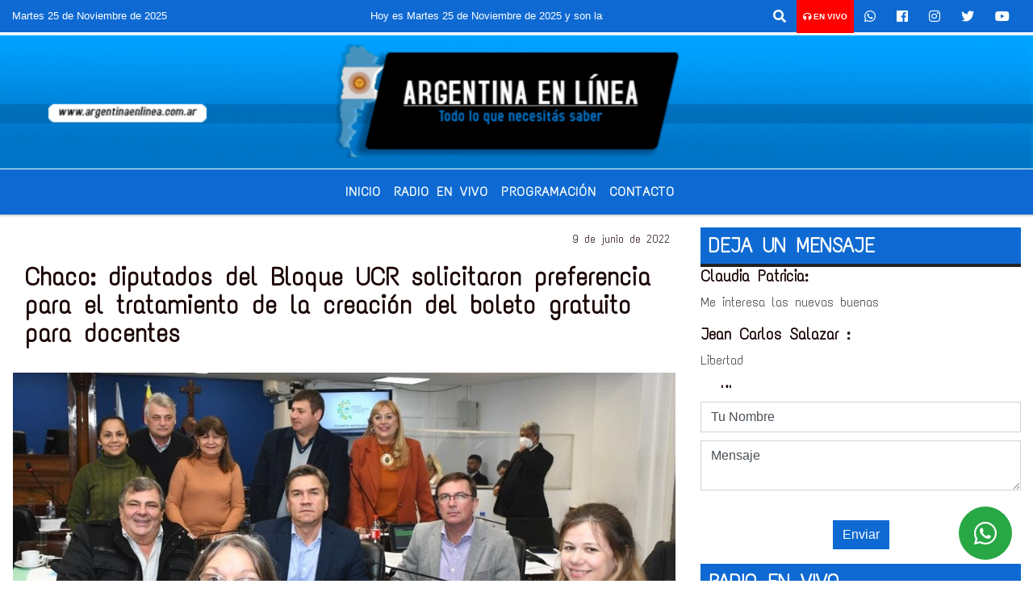

--- FILE ---
content_type: text/html; charset=UTF-8
request_url: https://argentinaenlinea.com.ar/nota/20820/chaco-diputados-del-bloque-ucr-solicitaron-preferencia-para-el-tratamiento-de-la-creacion-del-boleto-gratuito-para-docentes
body_size: 16425
content:
<!DOCTYPE html>
<html lang="es">
<head>
    <meta charset="utf-8">
<meta http-equiv="X-UA-Compatible" content="IE=edge">
<meta name="viewport" content="width=device-width, initial-scale=1, user-scalable=no">
      <link href='https://fonts.googleapis.com/css?family=Text+Me+One' rel='stylesheet' type='text/css'>            <link href='https://fonts.googleapis.com/css?family=Fugaz+One' rel='stylesheet' type='text/css'><title>Chaco: diputados del Bloque UCR solicitaron preferencia para el tratamiento de la creación del boleto gratuito para docentes</title>
<meta name="description" content=" Los diputados del Bloque UCR solicitaron esta tarde en el recinto legislativo preferencia para el tratamiento, dentro de 2 sesiones, de la creación del boleto gratuito. Todos los proyectos a tratarse, son iniciativas pertenecientes al bloque radical, destinado a docentes que deban trasladarse de una localidad a otra, para realizar sus tareas diariamente.  <br />
" />
<meta name="keywords" content=", , , , ">
<meta name="language" content="es" />
<!--
<link rel="canonical" href="https://argentinaenlinea.com.ar/nota/20820/chaco-diputados-del-bloque-ucr-solicitaron-preferencia-para-el-tratamiento-de-la-creacion-del-boleto-gratuito-para-docentes" />
<link rel="amphtml" href="https://argentinaenlinea.com.ar/nota-amp/20820/chaco-diputados-del-bloque-ucr-solicitaron-preferencia-para-el-tratamiento-de-la-creacion-del-boleto-gratuito-para-docentes"/>
-->
<meta property="og:type" content="article" />
<meta property="og:title" content='Chaco: diputados del Bloque UCR solicitaron preferencia para el tratamiento de la creación del boleto gratuito para docentes' />
<meta property="og:description" content=" Los diputados del Bloque UCR solicitaron esta tarde en el recinto legislativo preferencia para el tratamiento, dentro de 2 sesiones, de la creación del boleto gratuito. Todos los proyectos a tratarse, son iniciativas pertenecientes al bloque radical, destinado a docentes que deban trasladarse de una localidad a otra, para realizar sus tareas diariamente.  <br />
" />
<meta property="og:url" content="https://argentinaenlinea.com.ar/nota/20820/chaco-diputados-del-bloque-ucr-solicitaron-preferencia-para-el-tratamiento-de-la-creacion-del-boleto-gratuito-para-docentes" />
        <meta property="og:image" content="https://argentinaenlinea.com.ar/06-2022/resize_1654772761.jpg" />
         <meta name="date" content="2022-06-09" scheme="YYYY-MM-DD">
<link rel="shortcut icon" href="/icono.ico" type="image/x-icon" />
<!-- Bootstrap CSS -->
    <link rel="stylesheet" href="https://stackpath.bootstrapcdn.com/bootstrap/4.3.1/css/bootstrap.min.css"
        integrity="sha384-ggOyR0iXCbMQv3Xipma34MD+dH/1fQ784/j6cY/iJTQUOhcWr7x9JvoRxT2MZw1T" crossorigin="anonymous">
<link href="https://recursos.x7.com.ar/css/delalora72new.css" rel="stylesheet">
<link rel="stylesheet" href="https://unpkg.com/flickity@2/dist/flickity.min.css"/>
<link href="https://use.fontawesome.com/releases/v5.0.6/css/all.css" rel="stylesheet">
<link rel="stylesheet" href="https://recursos.x7.com.ar/css/css/lightbox.min.css">
    <script src="https://code.jquery.com/jquery-3.4.1.min.js"
        integrity="sha256-CSXorXvZcTkaix6Yvo6HppcZGetbYMGWSFlBw8HfCJo=" crossorigin="anonymous"></script>
		<!-- HTML5 Shim and Respond.js IE8 support of HTML5 elements and media queries -->
		<!-- WARNING: Respond.js doesn t work if you view the page via file:// -->
		<!--[if lt IE 9]>
			<script src="https://oss.maxcdn.com/libs/html5shiv/3.7.0/html5shiv.js"></script>
			<script src="https://oss.maxcdn.com/libs/respond.js/1.4.2/respond.min.js"></script>
		<![endif]-->
<script>
                                                        (function(d, s, id) {
                                                        var js, fjs = d.getElementsByTagName(s)[0];
                                                        if (d.getElementById(id)) return;
                                                        js = d.createElement(s); js.id = id;
                                                        js.src = "//connect.facebook.net/es_LA/all.js#xfbml=1&appId=427523193949843";
                                                        fjs.parentNode.insertBefore(js, fjs);
                                                        }(document, 'script', 'facebook-jssdk'));
                                                    </script>
        <style>
        body {
                                background-color:#FFFFFF;
                                    overflow-x: hidden;
                margin: 0 auto;
        }
        h1,
        h2,
        h3,
        h4,
        h5,
        h6 {
            margin-bottom: 10px;
            line-height: 1.1em;
            font-weight: 600;
            margin-top: 0;
            color: #1A0404;
            font-family: 'Text Me One';
        }
        p {
            font-family: ;
        }
        .h3,
        h3 {
            font-size: 1rem;
        }
        h1 a,
        h2 a,
        h3 a,
        h4 a,
        h5 a,
        h6 a {
            display: block;
            color: #FFFFFF;
        }
        a:hover {
            color: #3E61A1;
        }
        p > a {
            display: initial;
            color: #111;
            text-decoration: underline !important;
        }
        .navbar-nav .dropdown-menu {
            position: absolute;
            background-color: #0E6AD2;
        }
        .dropdown:hover>ul {
            display: block !important;
        }
        .dropdown ul li a {
            color: #FFFFFF;
        }
        .navbar-light .navbar-nav .nav-link:focus,
        .navbar-light .navbar-nav {
            color: #FFFFFF;
        }
        .nav-link:hover {
            color: #3E61A1;
        }
        #logo {
            max-width: 3.2rem;
        }
        #logo:hover path {
            fill: #FFFFFF;
        }
        #logo:hover {
            color: #3E61A1;
        }
        #logo2 {
            fill: #292222;
            max-width: 48px;
        }
        #logo3 {
            fill: #292222;
            max-width: 18px;
        }
        .color {
            color: #FFFFFF;
        }
        .btn-outline-primary.active,
        .btn-outline-primary:active,
        .show>.btn-outline-primary.dropdown-toggle {
            color: #0E6AD2;
            background-color: #FFFFFF;
            border: 3px solid #0E6AD2;
        }
        .btn-outline-primary:hover {
            color: #0E6AD2;
            background-color: #FFFFFF;
            border: 3px solid #0E6AD2;
        }
        .btn-outline-primary {
            color: #FFFFFF;
            background-color: #0E6AD2;
            border: 3px solid #FFFFFF;
        }
        footer p {
            margin-bottom: .25rem;
            color: #FFFFFF;
            font-weight: 300;
        }
        .facebook {
            display: block;
            float: right;
            background: #FFFFFF;
            margin-right: 37px !important;
        }
        .twitter {
            display: block;
            float: right;
            background: #FFFFFF;
        }
        .flickity-page-dots .dot {
            background: #FFFFFF;
        }
        .sidebar {
            will-change: min-height;
        }
        .sidebar__inner {
            transform: translate(0, 0);
            /* For browsers don't support translate3d. */
            transform: translate3d(0, 0, 0);
            will-change: position, transform;
        }
        .sidebar .widget .widget-title {
            font-size: 20px;
        }
        .widget-head {
            background-color: #0E6AD2 !important;
        }
        .widget-title {
            font-size: 25px;
            font-weight: 900;
            line-height: 1;
            text-transform: uppercase;
            margin-bottom: 0;
            color: #FFFFFF;
            font-family: 'Text Me One';
        }
        /* ---- grid ---- */
        .topbar {
            border-bottom: 0;
            background-color: #0E6AD2;
            color: #FFFFFF;
        }
        .header {
                min-height: 130px;
            display: flex;
            align-items: center;
            background-position: center center;
                background-size: cover;
                background-repeat: no-repeat;
                background-image: url(https://argentinaenlinea.com.ar/12-2020/8a9bd162b6f5df99ff6462de15bb23d3.jpg);
                -moz-background-size: cover;
                -webkit-background-size: cover;
                clear: both;
        }
        .header-right {
            float: right;
        }
        .logo {
            max-width: 80%;
        }
        .bg-light {
            background-color: #fff !important;
        }
        article {
            background: transparent;
            /*border-radius: 3px;
                                        border: 1px solid #e4e4e4;*/
        }
        .colorTitulo {
            color: #1A0404;
            font-weight: 800;
            letter-spacing: 1px;
        }
        .facebook {
            display: block;
            float: right;
            background-color:  !important;
            margin-right: 37px !important;
        }
        .twitter {
            display: block;
            float: right;
            background-color:  !important;
        }
        p.displaytitulo {
            height: 0;
            margin: 0;
            font-family: 'Montserrat', sans-serif !important;
            letter-spacing: 1px;
        }
        .carousel-caption {
            z-index: 10;
            padding: 4px 20px;
            /* padding-bottom: 20px;
                                position: absolute;
                            right: 0;
                            bottom: 0px;
                            left: 0;
                             */
            background-color: #0E6AD299;
        }
        .carousel-caption h2 {
            color: #FFFFFF !important;
            font-weight: 700;
            margin: 0;
            font-size: 2.5vw;
        }
        .localidad {
            font-family: 'Text Me One';
            color: #292222;
            line-height: 1;
        }
        /* destacadas slider */
        .titulo {
            display: none;
            position: absolute;
            bottom: 0;
            height: 100%;
            width: 100%;
            padding: 20px 15px;
            background-color: #0E6AD2;
            opacity: 0.7;
        }
        .cub3r-caption {
            /*display:none;*/
            position: absolute;
            bottom: 0;
            left: 0;
            background-color: #0E6AD299;
            width: 100%;
            padding: 0.5rem 0.75rem;
        }
        .cub3r-caption-text {
            color: #FFFFFF !important;
        }
        .html-marquee {
            font-weight: 200;
            height: 40px !important;
            width: 100%;
            background-color: transparent !important;
            font-family: 'Montserrat', sans-serif !important;
            font-size: inherit !important;
            color: #FFFFFF !important;
            letter-spacing: 0.5px;
        }
        marquee p {
            color: #FFFFFF !important;
        }
        .texto-fecha {
            color: #FFFFFF;
        }
        .navbar-toggler-icon {
            color: #FFFFFF;
        }
    </style>
	</head>
<body>
<!-- ESTO ES LA CABECERA EL HEAD -->

<!-- climainfo     -->
    <style>
/* boton de whats app */
    .botonWasap {
        position: fixed;
        bottom: 26px;
        right: 26px;
        z-index: 1000;
        border-radius: 50% !important;
    }

    .botonWasap > i {
        font-size: 2rem;
        padding: 10px 6px;
    }


        .navbar{
            /* padding: 0px 0px 0px 15px!important;
            box-shadow: 2px 2px 3px #ccc;
            margin-bottom: 15px!important;*/
            background-color: #0E6AD2;
        }
        .nav-link {

            color: #FFFFFF;
            font-family: 'Text Me One';
            font-weight: 700;
        }

        .caret{
        color: #0E6AD2;

        }

        .dropdown-menu {

            padding: 0;
        }

        .dropdown-menu li a{

            padding: .5rem;
            font-size: 1rem;

        }

            .dropdown-menu .nav-item .nav-link:hover{

            background-color: #0E6AD2;
            color: #3E61A1;

        }


        .nav-item .dropdown:hover ul{
            display: block;

        }
        .topbar{
            /*border-bottom: 1px solid #e4e4e4;
            height: 42px!important;
            line-height: 38px;*/
        }
        .menuBusqueda{
            border: 0px none;
            width: 100%;
            position: absolute;
            will-change: transform;
            top: 0px;
            left: 0px;
            transform: translate3d(0px, 0px, 0px)!important;
            -webkit-transition: all 1s ease-in;
            -moz-transition: all 1s ease-in;
            -o-transition: all 1s ease-in;
            transition: all 1s ease-in;
        }

        .menuBusqueda2{
            border: 0px none;
            position: absolute;
            will-change: transform;
            top: 0px;
            left: 0px;
            transform: translate3d(0px, 0px, 0px)!important;
            -webkit-transition: all 1s ease-in;
            -moz-transition: all 1s ease-in;
            -o-transition: all 1s ease-in;
            transition: all 1s ease-in;

        }

        .menuBusqueda2 > form > input {
            min-height: 56px;
        }

        .submenu{
            font-size: 12px;
            font-weight: 200;
        }
        #logo4{
            fill: #FFFFFF;
            max-width: 18px;
        }
    </style>

    <div id="header-wrapper" class="">
            <div class="topbar">
                <div class="container-fluid">
                    <div class="row">

                        <div class="d-none d-sm-block col-sm-5 col-md-3 col-lg-4 pr-0" style="max-height: 40px;overflow: hidden;">
                                                                <p class="mb-0 texto-fecha" id="text-fecha">
                                                                                                                                                                Martes                                                                                                                                                                                                                                                25 de Noviembre de 2025                                </p>
                        </div>
                        <div class="d-none d-md-block col-md-4 col-lg-3 p-0">



                            
      <div class="marquee">
          <marquee scrollAmount="3">
                <p class="m-0">

                


                Hoy es                                                                       Martes                   25 de Noviembre de 2025   y son las 07:01

                -


                Radio argentina 89.3 Mhz  Catamarca 436 Resistencia Chaco para comunicarte 362 4879579   Radio argentina 89.3 Mhz  Catamarca 436  Resistencia Chaco para comunicarte 362 4879579 
                </p>
          </marquee>
      </div>






                        </div>
                        <div class="col-12 col-sm-7 col-md-5 col-lg-5 p-0 text-right">
                            <ul class="mb-0 px-3 d-flex justify-content-end">

                                        <li class="">

                                                <a href="#" role="button" id="dropdownMenuLink" data-toggle="dropdown" aria-haspopup="true" aria-expanded="false" class="btn">
                                                    <i class="fas fa-search" style="color: #FFFFFF;"></i>
                                                </a>
                                                <div class="dropdown-menu menuBusqueda" style="border:0;width:100%;" aria-labelledby="dropdownMenuLink">
                                                    <form id="form1" name="form1" method="GET" action="/buscar.php">
                                                        <input name="busqueda" type="text" class="form-control" size="30" value="" id="inputString" onkeyup="lookup(this.value);" onblur="fill();" />
                                                        <input name="Submit" type="submit" class="btn btn-outline-primary my-2 my-sm-0" value="Buscar" />
                                                    </form>

                                                </div>

                                        </li>

                                        
                                            <li class="" style="background: red">

                                                <a class="px-2" target="_blank" href="/envivo"><small style="color: white;"><i class="fa fa-headphones"></i> <b>EN VIVO</b></small></a>

                                            </li>

                                        
                                        
                                            <li class="">

                                                <a class="btn" target="_blank" href="https://api.whatsapp.com/send?phone=+54 9 362 4879579"><i class="fab fa-whatsapp" aria-hidden="true"  style=" color: #FFFFFF;"></i></a>

                                            </li>

                                        
                                                                                    <li class=""  >
                                                <a class="btn" target="_blank" href="https://www.facebook.com/Radio Argentina Chaco"><i class="fab fa-facebook" aria-hidden="true" style=" color: #FFFFFF;"></i></a>
                                            </li>
                                        


                                                                                    <li class=""  >
                                                <a class="btn" target="_blank" href="https://instagram.com/https://www.instagram.com/radioargentina/"><i class="fab fa-instagram" aria-hidden="true" style=" color: #FFFFFF;"></i></a>
                                            </li>
                                        
                                                                                <li class=""  >
                                            <a class="btn" target="_blank" href="fmargentina893"><i class="fab fa-twitter" style=" color: #FFFFFF;"></i></a>
                                        </li>
                                        
                                        
                                        
                                        
                                        
                                        
                                        
                                                                                <li class=" "  >
                                            <a  class="btn" target="_blank" href="https://www.youtube.com/@radioargentina913"><i class="fab fa-youtube" style=" color: #FFFFFF;"></i></a>
                                        </li>
                                        
                                      

                            </ul>

                        </div>
                    </div>
                </div>
            </div>

            <header class="container-fluid header">


                    <div class="container-fluid">


                        <div class="row">




                            <div class="d-none d-block  d-lg-block col-6 col-md-6">


                            
                                    <a href="/principal.php">
                                    <img src="https://argentinaenlinea.com.ar/12-2020/26d69e5e7bf30cf8aa25dbc4771ff0e8.png"
                                        class="img-fluid"
                                        style="padding-top:20px; padding-bottom: 20px;max-height: 170px;"
                                        alt="Argentina en Linea.com.ar" title="Argentina en Linea.com.ar"></a>
                                
                            </div>


                            
                                <div  class="col-6 col-md-6 d-flex justify-content-center align-items-center">

                                  


                                </div>

                            
                        </div>
                    </div>
            </header>

    </div>

    <script>
            $(function(){

                jQuery('img.svg').each(function(){
                   var $img = jQuery(this);
                   var imgID = $img.attr('id');
                   var imgClass = $img.attr('class');
                   var imgURL = $img.attr('src');
                   //console.log('lalasl', imgURL);
                   jQuery.get(imgURL, function(data) {

                       // Get the SVG tag, ignore the rest
                       var $svg = jQuery(data).find('svg');

                       // Add replaced image's ID to the new SVG
                       if(typeof imgID !== 'undefined') {
                           $svg = $svg.attr('id', imgID);
                       }
                       // Add replaced image's classes to the new SVG
                       if(typeof imgClass !== 'undefined') {
                           $svg = $svg.attr('class', imgClass+' replaced-svg');
                       }

                       // Remove any invalid XML tags as per http://validator.w3.org
                       $svg = $svg.removeAttr('xmlns:a');

                       // Check if the viewport is set, else we gonna set it if we can.
                       /*if(!$svg.attr('viewBox') && $svg.attr('height') && $svg.attr('width')) {
                           $svg.attr('viewBox', '0 0 ' + $svg.attr('height') + ' ' + $svg.attr('width'))
                       }*/

                       // Replace image with new SVG
                       $img.replaceWith($svg);

                   }, 'xml');

                });
                });
        </script>

    <nav id="navigato" class="navbar navbar-default navbar-expand-lg">

        <button class="navbar-toggler" type="button" data-toggle="collapse" data-target="#myNavbar">

            <i class="fas fa-bars" style="color: #FFFFFF;"></i>

        </button>

        <!--a rel="home" href="/principal.php" class="navbar-brand d-lg-none " style="margin:0 auto;">
            <img class="img-fluid" style="max-height:35px;" src="//argentinaenlinea.com.ar/12-2020/26d69e5e7bf30cf8aa25dbc4771ff0e8.png">
        </a-->

        <div class="collapse navbar-collapse justify-content-center" id="myNavbar" style="">

                        <ul class="navbar-nav " >


                                                            <li   class="nav-item" >

                                    <a class="nav-link"  href="/principal.php"

                                    >

                                     Inicio</a>

                                                                    </li>
                                                            <li   class="nav-item" >

                                    <a class="nav-link"  href="javascript:ventanaSecundaria56('/envivo')"

                                    >

                                     Radio en Vivo </a>

                                                                    </li>
                                                            <li   class="nav-item" >

                                    <a class="nav-link"  href="/programacion.php"

                                    >

                                     Programación</a>

                                                                    </li>
                                                            <li   class="nav-item" >

                                    <a class="nav-link"  href="/contacto.php"

                                    >

                                     Contacto</a>

                                                                    </li>
                                                            <li   class="nav-item" >

                                    <a class="nav-link"  href="/noticias/5000064/nacionales"

                                    >

                                     </a>

                                                                    </li>
                            
                        </ul>

        </div>


    </nav>

    
    <nav id="navigato2" data-hidden="true" class="navbar navbar-default navbar-expand-lg show2">

        <button class="navbar-toggler" type="button" data-toggle="collapse" data-target="#myNavbar2">

            <i class="fas fa-bars" style="color: #FFFFFF;"></i>

        </button>

        <a id="fa" rel="home" href="/principal.php" class="navbar-brand d-lg-none yiyin text-center" style="margin:0 auto;">
            <img class="img-fluid" style="max-height:35px;" src="//argentinaenlinea.com.ar/12-2020/26d69e5e7bf30cf8aa25dbc4771ff0e8.png">
        </a>

                    <div class="collapse navbar-collapse" id="myNavbar2" style="max-width:1140px;">

                        <ul class="navbar-nav mr-auto" >


                                                            <li   class="nav-item" >

                                    <a class="nav-link"  href="/principal.php"

                                    >

                                     Inicio</a>

                                                                    </li>
                                                            <li   class="nav-item" >

                                    <a class="nav-link"  href="javascript:ventanaSecundaria56('/envivo')"

                                    >

                                     Radio en Vivo </a>

                                                                    </li>
                                                            <li   class="nav-item" >

                                    <a class="nav-link"  href="/programacion.php"

                                    >

                                     Programación</a>

                                                                    </li>
                                                            <li   class="nav-item" >

                                    <a class="nav-link"  href="/contacto.php"

                                    >

                                     Contacto</a>

                                                                    </li>
                                                            <li   class="nav-item" >

                                    <a class="nav-link"  href="/noticias/5000064/nacionales"

                                    >

                                     </a>

                                                                    </li>
                            

                        </ul>

                        <ul class="d-flex justify-content-end" style="list-style: none;padding:0;margin:0;">
                            <li class=""  >
                                <a href="#" role="button" id="dropdownMenuLink2" data-toggle="dropdown" aria-haspopup="true" aria-expanded="false" class="btn">
                                    <i class="fas fa-search" style="color: #FFFFFF;"></i>
                                </a>

                                <div class="dropdown-menu menuBusqueda2" style="border:0;width:100%;" aria-labelledby="dropdownMenuLink2">
                                    <form id="form1" name="form1" method="GET" action="/buscar.php">
                                        <input name="busqueda" type="text" class="form-control" size="30" value="" id="inputString" onkeyup="lookup(this.value);" onblur="fill();" />
                                        <input name="Submit" type="submit" class="btn btn-outline-primary my-2 my-sm-0" value="Buscar" />
                                    </form>

                                </div>

                            </li>

                              

                        </ul>

                    </div>
      <div id="result"></div>

    </nav>

    <style>
                 .show2{
                    position: fixed;
                    top: -90px;
                    z-index: 999;
                    width: 100%;

                 }
                 .show-top{
                    -webkit-transition: all 0.6s ease-in;
                    -moz-transition: all 0.6s ease-in;
                    -o-transition: all 0.6s ease-in;
                    transition: all 0.6s ease-in;
                    display: block!important;
                    position: fixed;
                    top: 0!important;
                    width: 100%;
                    background-color:#0E6AD2;
                 }
                 .yiyin{
                     width: calc(100% - 50px)!important;
                 }

    </style>




<!-- boton de whatsapp -->
            <!-- Button trigger modal -->
          <a rel="nofollow" target="_blank" href="https://web.whatsapp.com/send?phone=+54 9 362 4879579&text=Hola">  <button type="button" class="btn btn-success botonWasap" >
          <i class="fab fa-whatsapp"></i>
          </button></a>
            <!-- ESTO ES EL CUERPO DE LA PAGINA, PEUDE ESTAR CONTENIDO O NO -->
            <div class="bg-light container-fluid pt-3">
                <div id="main-content" class="row main">
                            <div id="content" class="content col-12 col-sm-8 p-0 col-md-8 col-lg-8 " >
                                <!-- ACA empieza -->
                                    <div class="col-lg-12 col-12 base-box2" style="display: flex; justify-content: space-between;">
                                                                                                                                                                    <div>
                                                <p class="m-0 py-1 px-2">
                                                                                                </p>
                                            </div>
                                                                                                                                                                <div>
                                            <p class="m-0 py-1 px-2" style=";font-family:'Text Me One';font-size:14px;color:#1A0404;">
                                                9 de junio de 2022                                            </p>
                                        </div>
                                      </div>
                                    <div class="col-lg-12 col-12 base-box2 p-0 px-md-3">
                                        <div class="mb-3">
                                            <h2 style="padding: 15px;font-family:'Text Me One';color:#1A0404;">Chaco: diputados del Bloque UCR solicitaron preferencia para el tratamiento de la creación del boleto gratuito para docentes</h2>
                                        </div>
                                                                                                                                              <div class="col-lg-12 col-12 p-0">
                                                                                                                                                                            <div align="left"><img class="img-fluid"   src="                                                                  /06-2022/resize_1654772761.jpg                                                                "  /></div>
                                                                                                                                                                                                                                                                              </div>
                                                                                                                                <div class="grid mt-3 fg">
                                                                                                                                    </div>
                                        <div class="col-lg-12 col-12 mb-3">
                                            <p style="font-family:;"> Los diputados del Bloque UCR solicitaron esta tarde en el recinto legislativo preferencia para el tratamiento, dentro de 2 sesiones, de la creación del boleto gratuito. Todos los proyectos a tratarse, son iniciativas pertenecientes al bloque radical, destinado a docentes que deban trasladarse de una localidad a otra, para realizar sus tareas diariamente.  <br />
</p>
                                        </div>
                                                                                                                                                                            <div class="col-lg-12 col-12 mb-3">
                                                <!-- -->
                                                <div id="fb-root"></div>
                                                <!-- Rotativas -->
                                                <div class="col-lg-12 col-12 p-0 mb-3 d-flex justify-content-center py-3">
                                                                                                    </div>
                                                <!-- Rotativas -->
                                                <div class="col-lg-12 col-12 p-0">
                                                                                                                                                                                                                                                                                                                                                                                                                                                                <script data-ad-client="ca-pub-5541397121221799" async src="https://pagead2.googlesyndication.com/pagead/js/adsbygoogle.js"></script>                                                        <!-- comienza el texto --><span><strong>&nbsp;</strong>La gratuidad comprender&aacute; a los medios de transporte interurbano y/o media distancia, de pasajeros vial y ferrovial que utilicen los docentes, en el &aacute;mbito de la jurisdicci&oacute;n provincial.</span>

<p><strong>SER&Aacute; UTILIZADO POR DOCENTES PERTENECIENTES A ESCUELAS P&Uacute;BLICAS Y PRIVADAS.</strong></p>

<p>El boleto educativo gratuito ser&aacute; usado por docentes y auxiliares docentes, pertenecientes a instituciones educativas de gesti&oacute;n p&uacute;blicas y privadas de los niveles inicial, primario y secundario del sistema educativo provincial que se encuentren en funciones y deban trasladarse de una localidad a la otra. En el caso de los beneficiarios que pertenezcan a establecimientos rurales sin servicio p&uacute;blico de transporte regular, deber&aacute;n arbitrarse los medios para asegurar el efectivo goce del beneficio.</p>

<p>Sobre este tema, los legisladores radicales expresaron que aguardan su tratamiento pr&oacute;ximamente y su aprobaci&oacute;n:&nbsp;<em>&ldquo;porque se trata de un beneficio que los docentes vienen reclamando desde tiempos remotos. En este escenario asfixiante para los trabajadores de la educaci&oacute;n, debido a su precaria situaci&oacute;n salarial vigente y la p&eacute;rdida sufrida por los sueldos entendemos que contribuir m&iacute;nimamente con este beneficio les dar&aacute; cierto ox&iacute;geno a sus finanzas&rdquo;</em>.</p>

<span>&nbsp;</span>
                                                        <script data-ad-client="ca-pub-5541397121221799" async src="https://pagead2.googlesyndication.com/pagead/js/adsbygoogle.js"></script><br><br>                                                </div>
                                                <!-- -->
                                                                                                <!-- -->
                                                <!-- -->
                                                                                                    <!-- -->
                                                <div class="col-lg-12 col-12">
                                                    <style>
                                                        .fb-like > span > iframe {
                                                            width: 2100%!important;
                                                        }
                                                    </style>
                                                    <div class="fb-like" data-href="/nota/20820/chaco-diputados-del-bloque-ucr-solicitaron-preferencia-para-el-tratamiento-de-la-creacion-del-boleto-gratuito-para-docentes"
                                                    data-layout="button_count" data-action="like" data-size="large" data-show-faces="true" data-share="true"></div>
                                                </div>
                                                <!-- -->
                                                <div class="col-lg-12 col-12">
                                                                                                        </div>
                                                <!-- Rotativas -->
                                                <div class="col-lg-12 col-12 p-0 mb-3 d-flex justify-content-center py-3">
                                                                                                    </div>
                                                <!-- Rotativas -->
                                                <div class="col-lg-12 col-12">
                                                    <h4>COMPARTIR:</h4>
                                                    <ul class="navbar-nav flex-row ml-md-auto d-md-flex">
                                                        <li class="nav-item">
                                                            <a style="margin-left:10px;" target="_blank" href="https://www.facebook.com/sharer.php?u=https://argentinaenlinea.com.ar/nota/20820/chaco-diputados-del-bloque-ucr-solicitaron-preferencia-para-el-tratamiento-de-la-creacion-del-boleto-gratuito-para-docentes&t=Chaco: diputados del Bloque UCR solicitaron preferencia para el tratamiento de la creación del boleto gratuito para docentes">
                                                                <i class="fab fa-facebook" style="font-size:30px;color:#111111; " aria-hidden="true"></i>
                                                            </a>
                                                        </li>
                                                        <li class="nav-item">
                                                            <a style="margin-left:10px;" target="_blank" href="https://twitter.com/share?original_referer=https://argentinaenlinea.com.ar/nota/20820/&amp;source=tweetbutton&amp;text=&amp;url=https://argentinaenlinea.com.ar/nota/20820/">
                                                                <i class="fab fa-twitter" style="font-size:30px;color:#111111; " aria-hidden="true"></i>
                                                            </a>
                                                        </li>
                                                        <li class="nav-item">
                                                            <a style="margin-left:10px;" target="_blank" href="https://api.whatsapp.com/send?text=*.*  https://argentinaenlinea.com.ar/nota/20820/">
                                                                <i class="fab fa-whatsapp" style="font-size:30px;color:#111111; " aria-hidden="true"></i>
                                                            </a>
                                                        </li>
                                                    </ul>
                                                </div>
                                                <!-- -->
                                                <div class="col-lg-12 col-12 my-3 px-0 py-3">
                                                                <div class="col-12 col-lg-12 my-3 p-0">
                                                                    <h3 style="font-family:'Text Me One';color:#1A0404;">Notas Relacionadas</h3>
                                                                </div>
                                                                                                                                <div class="main-carousel" data-flickity='{ "cellAlign": "left", "imagesLoaded": true, "wrapAround": true, "pageDots": false }'>
                                                                                                                                            <div class="carousel-cell col-12 col-md-4 col-lg-4 p-0">
                                                                                                                                                                                <div id="etiqueta_ch" style="background-color:";>
                                                                                                <span style=";font-family:'Text Me One';font-size:10px; color:#FFFFFF;"></span>
                                                                                            </div>
                                                                                                                                                                        <a href="https://argentinaenlinea.com.ar/nota/27598/educacion-la-junta-electoral-docente-dio-a-conocer-el-cronograma-del-proceso">
                                                                                                                                                                        <img class="img-fluid" src="https://argentinaenlinea.com.ar/06-2024/resize_1719490315.jpg" alt="Educación: la Junta Electoral docente dio a conocer el cronograma del proceso" width="100%"  />
                                                                                                                                                                  </a>
                                                                                    <div class="caption news-summary">
                                                                                        <a href="/nota/27598/educacion-la-junta-electoral-docente-dio-a-conocer-el-cronograma-del-proceso"><h3>Educación: la Junta Electoral docente dio a conocer el cronograma del proceso</h3></a>
                                                                                    </div>
                                                                        </div>
                                                                                                                                                <div class="carousel-cell col-12 col-md-4 col-lg-4 p-0">
                                                                                                                                                                                <div id="etiqueta_ch" style="background-color:";>
                                                                                                <span style=";font-family:'Text Me One';font-size:10px; color:#FFFFFF;"></span>
                                                                                            </div>
                                                                                                                                                                        <a href="/nota/27597/la-grilla-de-los-musicos-que-estaran-en-la-bienal">
                                                                                                                                                                        <img class="img-fluid" src="/06-2024/resize_1719485258.jpeg" alt="La grilla de los músicos que estarán en la Bienal" width="100%"  />
                                                                                                                                                                  </a>
                                                                                    <div class="caption news-summary">
                                                                                        <a href="/nota/27597/la-grilla-de-los-musicos-que-estaran-en-la-bienal"><h3>La grilla de los músicos que estarán en la Bienal</h3></a>
                                                                                    </div>
                                                                        </div>
                                                                                                                                                <div class="carousel-cell col-12 col-md-4 col-lg-4 p-0">
                                                                                                                                                                                <div id="etiqueta_ch" style="background-color:";>
                                                                                                <span style=";font-family:'Text Me One';font-size:10px; color:#FFFFFF;"></span>
                                                                                            </div>
                                                                                                                                                                        <a href="/nota/27542/educacion-concreto-las-primeras-jornadas-de-capacitacion-en-titulos-digitales">
                                                                                                                                                                        <img class="img-fluid" src="/06-2024/resize_1717588322.jpg" alt="Educación concretó las primeras jornadas de capacitación en títulos digitales" width="100%"  />
                                                                                                                                                                  </a>
                                                                                    <div class="caption news-summary">
                                                                                        <a href="/nota/27542/educacion-concreto-las-primeras-jornadas-de-capacitacion-en-titulos-digitales"><h3>Educación concretó las primeras jornadas de capacitación en títulos digitales</h3></a>
                                                                                    </div>
                                                                        </div>
                                                                                                                                                <div class="carousel-cell col-12 col-md-4 col-lg-4 p-0">
                                                                                                                                                                                <div id="etiqueta_ch" style="background-color:";>
                                                                                                <span style=";font-family:'Text Me One';font-size:10px; color:#FFFFFF;"></span>
                                                                                            </div>
                                                                                                                                                                        <a href="/nota/27486/exitosa-primera-capacitacion-on-line-sobre-claves-del-monotributo-en-espacio-emprendedor">
                                                                                                                                                                        <img class="img-fluid" src="/05-2024/resize_1715948779.jpeg" alt="Exitosa primera capacitación on line, sobre claves del monotributo en espacio emprendedor" width="100%"  />
                                                                                                                                                                  </a>
                                                                                    <div class="caption news-summary">
                                                                                        <a href="/nota/27486/exitosa-primera-capacitacion-on-line-sobre-claves-del-monotributo-en-espacio-emprendedor"><h3>Exitosa primera capacitación on line, sobre claves del monotributo en espacio emprendedor</h3></a>
                                                                                    </div>
                                                                        </div>
                                                                                                                                                <div class="carousel-cell col-12 col-md-4 col-lg-4 p-0">
                                                                                                                                                                                <div id="etiqueta_ch" style="background-color:";>
                                                                                                <span style=";font-family:'Text Me One';font-size:10px; color:#FFFFFF;"></span>
                                                                                            </div>
                                                                                                                                                                        <a href="/nota/27477/resistencia-tiene-solo-seis-chacaritas-habilitadas">
                                                                                                                                                                        <img class="img-fluid" src="/05-2024/resize_1715686338.jpeg" alt="Resistencia tiene sólo seis chacaritas habilitadas" width="100%"  />
                                                                                                                                                                  </a>
                                                                                    <div class="caption news-summary">
                                                                                        <a href="/nota/27477/resistencia-tiene-solo-seis-chacaritas-habilitadas"><h3>Resistencia tiene sólo seis chacaritas habilitadas</h3></a>
                                                                                    </div>
                                                                        </div>
                                                                                                                                                <div class="carousel-cell col-12 col-md-4 col-lg-4 p-0">
                                                                                                                                                                                <div id="etiqueta_ch" style="background-color:";>
                                                                                                <span style=";font-family:'Text Me One';font-size:10px; color:#FFFFFF;"></span>
                                                                                            </div>
                                                                                                                                                                        <a href="/nota/27476/provincia-comenzo-las-obras-para-mejorar-la-infraestructura-de-los-parques-provinciales-de-fuerte-esperanza-loro-hablador-y-pampa-del-indio">
                                                                                                                                                                        <img class="img-fluid" src="/05-2024/resize_1715683608.jpeg" alt="Provincia comenzó las obras para mejorar la infraestructura de los parques provinciales de Fuerte Esperanza, Loro Hablador y Pampa del Indio" width="100%"  />
                                                                                                                                                                  </a>
                                                                                    <div class="caption news-summary">
                                                                                        <a href="/nota/27476/provincia-comenzo-las-obras-para-mejorar-la-infraestructura-de-los-parques-provinciales-de-fuerte-esperanza-loro-hablador-y-pampa-del-indio"><h3>Provincia comenzó las obras para mejorar la infraestructura de los parques provinciales de Fuerte Esperanza, Loro Hablador y Pampa del Indio</h3></a>
                                                                                    </div>
                                                                        </div>
                                                                                                                                                <div class="carousel-cell col-12 col-md-4 col-lg-4 p-0">
                                                                                                                                                                                <div id="etiqueta_ch" style="background-color:";>
                                                                                                <span style=";font-family:'Text Me One';font-size:10px; color:#FFFFFF;"></span>
                                                                                            </div>
                                                                                                                                                                        <a href="/nota/27474/el-gobierno-firmo-convenio-con-la-unne-que-permitira-evaluar-el-impacto-de-las-actividades-culturales-en-la-economia-local">
                                                                                                                                                                        <img class="img-fluid" src="/05-2024/resize_1715683417.jpeg" alt="El Gobierno firmó convenio con la UNNE que permitirá evaluar el impacto de las actividades culturales en la economía local" width="100%"  />
                                                                                                                                                                  </a>
                                                                                    <div class="caption news-summary">
                                                                                        <a href="/nota/27474/el-gobierno-firmo-convenio-con-la-unne-que-permitira-evaluar-el-impacto-de-las-actividades-culturales-en-la-economia-local"><h3>El Gobierno firmó convenio con la UNNE que permitirá evaluar el impacto de las actividades culturales en la economía local</h3></a>
                                                                                    </div>
                                                                        </div>
                                                                                                                                                <div class="carousel-cell col-12 col-md-4 col-lg-4 p-0">
                                                                                                                                                                                <div id="etiqueta_ch" style="background-color:";>
                                                                                                <span style=";font-family:'Text Me One';font-size:10px; color:#FFFFFF;"></span>
                                                                                            </div>
                                                                                                                                                                        <a href="/nota/27463/chaco-se-establecio-la-limitacion-del-uso-de-celulares-en-todos-los-establecimientos-penitenciarios-">
                                                                                                                                                                        <img class="img-fluid" src="/05-2024/resize_1715259635.jpeg" alt="Chaco: se estableció la limitación del uso de celulares en todos los establecimientos penitenciarios " width="100%"  />
                                                                                                                                                                  </a>
                                                                                    <div class="caption news-summary">
                                                                                        <a href="/nota/27463/chaco-se-establecio-la-limitacion-del-uso-de-celulares-en-todos-los-establecimientos-penitenciarios-"><h3>Chaco: se estableció la limitación del uso de celulares en todos los establecimientos penitenciarios </h3></a>
                                                                                    </div>
                                                                        </div>
                                                                                                                                        </div>
                                                                                                                </div>
                                                <!-- -->
                                                <!-- -->
                                                <div class="col-12">
                                                                                                        <div class="col-12"><h3 style="">Comentarios</h3></div>
                                                                                                            <div class="col-12">
                                                                                <form id="form1" name="form1" method="post" action="/formcomentario.php?IDD=20820">
                                                                                                Escribir un comentario &raquo;<br>
                                                                                                <div class="form-group">
                                                                                                <input name="nombre" type="text" class="form-control" id="nombre" value="nombre" size="12" onFocus="if (this.value == 'nombre') {this.value = '';}" placeholder="Nombre"/>
                                                                                                <textarea name="texto" rows="4" class="form-control"  onFocus="if (this.value == 'comentario') {this.value = '';}" placeholder="Comentario"></textarea>
                                                                                                </div>
                                                                                        <div  class="form-group">
                                                                                     <div style="text-align:center;margin-bottom:20px;">
                                                                                  <button name="button" type="submit" id="button" value="Enviar" />Enviar</button>
                                                                                                </div>
                                                                                            </div>
                                                                                </form>
                                                                    </div>
                                                        <div class="col-12">
                                                                                                                                                    <p>Aun no hay comentarios, sé el primero en escribir uno!</p>
                                                                                                                                            </div>
                                                                                                    </div>
                                            </div>
                                    </div>
                                <!-- ACA termina-->
                            </div>
                            <div id="sidebar" class="sidebar col-12 col-sm-4 col-md-4 p-0 col-lg-4 ">
                                    <div class="sidebar__inner">
                                         <div class="grid-item2 col-12">
<!-- banner adsense -->
</div>

 <div class="  grid-item2 col-12  "> <article style="margin-bottom:15px;">

    <div class="base-box2">

        
            <form action="/formchat.php" method="post">

                <div class="widget-head">
                    
                    <h3 class="widget-title"><span>DEJA UN MENSAJE</span></h3>
                
                </div>
                
                <div>
                   
                    <div>
                        
                        <iframe name="I1" width="100%" src="/chat.php" border="0" frameborder="0">
                            ASD
                            El explorador no admite los marcos flotantes o no está configurado actualmente para mostrarlos.        
                        </iframe>
                    </div>
                            
                    <div style="margin-top:10px;">
                        
                        <input name="nombre" style="" type="text" class="form-control " id="nombre" value="Tu Nombre" onfocus="if (this.value == 'Tu Nombre') {this.value = '';}"  />
        
        		    </div>
        
            		<div style="margin-top:10px;">
            		    
            		    <textarea name="mensaje" class="form-control" cols="15" rows="2" class="form-control " id="mensaje" onfocus="if (this.value == 'Mensaje') {this.value = '';}" >Mensaje</textarea>
            		  
            		</div>
    
    
                                
            		        <br />
            
                            <style>
                    
                                #recaptcha_image, #recaptcha_image img  
                                
                                {  
                                
                                    width: 200px !important;  
                                
                                    cursor: pointer;  
                                
                                }  
                                
                                #recaptcha_image img:hover  
                                
                                {  
                                
                                    position: absolute;  
                                
                                    width: 300px !important;  
                                
                                }  
                                
                                .recaptcha_only_if_image, .recaptcha_only_if_audio  
                                
                                {  
                                    display: block;  
                                
                                }  
                    
                           </style>     
                    
                            <script type="text/javascript">
                    
                                var RecaptchaOptions = {
                                
                                theme : 'custom',
                                
                                custom_theme_widget: 'recaptcha_widget'
                                
                                };
                    
                            </script>
                    
                    
                            <div id="recaptcha_widget" style="display:none">
                            
                                <div id="recaptcha_image"></div>
                                
                                <div class="recaptcha_only_if_incorrect_sol" style="color:red">Incorrecto por favor intente de nuevo.</div>
                                
                                <input type="text" id="recaptcha_response_field" class="form-control " name="recaptcha_response_field" />
                            
                                <div>
                                    
                                    <a href="javascript:Recaptcha.reload()">CAMBIAR LETRAS</a>
                                
                                </div>
                            
                            </div>
                            
                            
                            
                            <script type="text/javascript" src="https://www.google.com/recaptcha/api/challenge?k=6LdAWMESAAAAAHpz874QmLV5K9eiTJJbr6Pha0Qe">
                            
                            </script>
                            
                            <noscript>
                            
                                <iframe src="http://www.google.com/recaptcha/api/noscript?k=6LdAWMESAAAAAHpz874QmLV5K9eiTJJbr6Pha0Qe"
                                
                                height="100" width="200" frameborder="0"></iframe><br>
                                
                                <textarea name="recaptcha_challenge_field" rows="3" class="form-control" cols="40"></textarea>
                                
                                <input type="hidden" name="recaptcha_response_field" value="manual_challenge">
                                
                            </noscript>
                            
                    
                        
            		  <div align="center" style="margin-top:10px;">
            
            		      <input name="Submit2" type="submit" class="btn btn-outline-primary my-2 my-sm-0" value="Enviar" />
            
            		  </div>
          
                   </div>
    
            </form>
        
                
    </div>
    
</article> </div>  <div class="  grid-item2 col-12  "> 

<article  style="margin-bottom:15px;">


    <div class="base-box2" >


          <div class="widget-head">

              <h3 class="widget-title"><span>RADIO EN VIVO</span></h3>

      </div>


<div class="col-lg-12 col-12 p-0" ">


         <div style="text-align:center;">

           
         


    
               
                <div class="col-12 text-center">
               
                                     
                                 
            
                        
                                                       
                                 <img  class="img-fluid" src="/upload_pic/resize_1747317986.jpg" />
                                   
                                                                  
                                 
                                 
                                    
                </div>
                <div class="col-12 text-center">
                               
                    <h5 style=";font-family:'Text Me One';color:#1A0404;">
                        Estamos Escuchando                            
                                            </h5>
                    
                    <h3 style=";font-family:'Text Me One';color:#1A0404;">EL MATUTINO</h3>
                    
                    <p style=";font-family:'Text Me One';color:#1A0404;">de 07.00hs. a 09.00hs.</p>

                </div>

        
       <a href="javascript:ventanaSecundaria56('/envivo')">
           <img class="img-fluid"  src="/stream.jpg" style="width:100%" /> </a>
           <a href="javascript:ventanaSecundaria56t('/movil.php')"></a>

           </div>

     </div>
</div>
</article>
 </div>  <div class="  grid-item2 col-12  " > <article style="margin-bottom:15px;">

<iframe style="display:block; margin:0 auto;background-color:#fff;" frameborder="0" src="https://www.zeitverschiebung.net/clock-widget-iframe?language=es&timezone=America%2FArgentina%2FBuenos_Aires" width="100%" height="115"></iframe>

    </article> </div>  <div class="  grid-item2 col-12  "> <article>

    <div class="base-box2">

        <div class="widget-head">

            <h3 class="widget-title">

                <span>BOLETÍN DE NOTICIAS</span>

            </h3>

        </div>


        <div class="col-12 border-bottom pb-3">

            <form method="POST" action="form_boletin.php" class="form">
                <div class="form-group text-center">
                <label for="correo">Reciba todas las noticias actualizadas</label>
                    <input type="email" name="email" id="correo" class="form-control" placeholder="Ingrese su correo electrónico" aria-describedby="helpId">
                    <button class="btn btn-outline-primary my-3" type="submit">Enviar</button>
                </div>
            </form>

        </div>

    </div>

</article>
 </div>  <div class="  grid-item2 col-12  "> <article style="margin-bottom:15px;">
    <div class="base-box2  col-lg-12 col-xs-6" style="text-align:center;padding:0;">
    </div>
</article>
 </div> 
       <div class="  grid-item2 col-12  ">

              
       </div>

        <div class="  grid-item2 col-12  "> <article style="margin-bottom:15px;">
    <div class="base-box2  col-lg-12 col-xs-6" style="text-align:center;padding:0;">
    </div>
</article>
 </div>  <div class="  grid-item2 col-12  "> <article style="margin-bottom:15px;">

    <div class="base-box2 col-lg-12 col-xs-6" style="text-align:center;padding:0;padding:0;">

    </div>
    </article>
 </div>  <div class="  grid-item2 col-12  "> <article style="margin-bottom:15px;">
    <div class="base-box2  col-lg-12 col-xs-6" style="text-align:center;padding:0;">

    <a class="" data-lightbox="example-set" id="imagensidebar" href="/08-2025/b97e0063097026d95ae7e16f6adec513.peg" >
       <img  class="img-fluid" src="/08-2025/b97e0063097026d95ae7e16f6adec513.peg" />  </a>        </div>
</article>
 </div>  <div class="  grid-item2 col-12  ">  </div>  <div class="  grid-item2 col-12  "> <article style="margin-bottom:15px;">
    <div class="base-box2  col-lg-12 col-xs-6" style="text-align:center;padding:0;">
    </div>
</article>
 </div>  <div class="  grid-item2 col-12  "> <article style="margin-bottom:15px;">

    <div class="base-box2 col-lg-12 col-xs-6" style="text-align:center;padding:0;padding:0;">

    </div>
    </article>
 </div>  <div class="  grid-item2 col-12  "> <article>

    <div class="base-box2">

        <div class="widget-head">

            <h3 class="widget-title">

                <span>BOLETÍN DE NOTICIAS</span>

            </h3>

        </div>


        <div class="col-12 border-bottom pb-3">

            <form method="POST" action="form_boletin.php" class="form">
                <div class="form-group text-center">
                <label for="correo">Reciba todas las noticias actualizadas</label>
                    <input type="email" name="email" id="correo" class="form-control" placeholder="Ingrese su correo electrónico" aria-describedby="helpId">
                    <button class="btn btn-outline-primary my-3" type="submit">Enviar</button>
                </div>
            </form>

        </div>

    </div>

</article>
 </div>  <div class="  grid-item2 col-12  "> <article style="margin-bottom:15px;">
    <div class="base-box2  col-lg-12 col-xs-6" style="text-align:center;padding:0;">
    </div>
</article>
 </div>  <div class="  grid-item2 col-12  "> <article style="margin-bottom:15px;">

    <div class="base-box2 col-lg-12 col-xs-6" style="text-align:center;padding:0;padding:0;">

    </div>
    </article>
 </div>  <div class="  grid-item2 col-12  "> 

<article>



        <div class="base-box2 mb-3">

       <div class="widget-head">

                    <h3 class="widget-title">

                        <span>LO MáS LEIDO DEL MES</span>

                    </h3>

        </div>



       


                    <div class="container-fluid border-bottom" style="position:relative;">

                        <div class="" style="position:absolute;top:0;right:0;">
                            <h2 class="m-0" style="color:#e4e4e4;font-size:4rem;line-height:1;">1</h2>
                        </div>

                        <div class="row">

                            <div class="col-4 p-0">
                                <a href="/nota/30120/estados-unidos-rechazo-una-oferta-de-maduro-para-dejar-el-poder-luego-de-una-transicion-de-dos-a-tres-anos-" class="tita stretched-link">
                                    <img loading="lazy"
                                        class="img-fluid lazy"
                                        src="https://cloudfront-us-east-1.images.arcpublishing.com/infobae/J52WXSC2XRG2JL6WF7SLUFKSVM.jpg"
                                        alt="Estados Unidos rechazó una oferta de Maduro para dejar el poder luego de una transición de dos a tres años  ">
                                </a>
                            </div>

                            <div class="col-8 p-2" style="min-height: 4rem;">

                                    <a href="/nota/30120/estados-unidos-rechazo-una-oferta-de-maduro-para-dejar-el-poder-luego-de-una-transicion-de-dos-a-tres-anos-" class="tita stretched-link">

                                        <h4 class="colorTitulo">Estados Unidos rechazó una oferta de Maduro para dejar el poder luego de una transición de dos a tres años  </h4>

                                    </a>


                            </div>

                        </div>





                    </div>





        


                    <div class="container-fluid border-bottom" style="position:relative;">

                        <div class="" style="position:absolute;top:0;right:0;">
                            <h2 class="m-0" style="color:#e4e4e4;font-size:4rem;line-height:1;">2</h2>
                        </div>

                        <div class="row">

                            <div class="col-4 p-0">
                                <a href="/nota/30037/horror-en-una-zona-rural-de-misiones-mato-a-su-mujer-de-un-escopetazo-y-luego-se-quito-la-vida" class="tita stretched-link">
                                    <img loading="lazy"
                                        class="img-fluid lazy"
                                        src="https://cloudfront-us-east-1.images.arcpublishing.com/infobae/GGM7CJG66NHYJDH7NQ34VPBBLE.jpg"
                                        alt="Horror en una zona rural de Misiones: mató a su mujer de un escopetazo y luego se quitó la vida">
                                </a>
                            </div>

                            <div class="col-8 p-2" style="min-height: 4rem;">

                                    <a href="/nota/30037/horror-en-una-zona-rural-de-misiones-mato-a-su-mujer-de-un-escopetazo-y-luego-se-quito-la-vida" class="tita stretched-link">

                                        <h4 class="colorTitulo">Horror en una zona rural de Misiones: mató a su mujer de un escopetazo y luego se quitó la vida</h4>

                                    </a>


                            </div>

                        </div>





                    </div>





        


                    <div class="container-fluid border-bottom" style="position:relative;">

                        <div class="" style="position:absolute;top:0;right:0;">
                            <h2 class="m-0" style="color:#e4e4e4;font-size:4rem;line-height:1;">3</h2>
                        </div>

                        <div class="row">

                            <div class="col-4 p-0">
                                <a href="/nota/30049/cayo-una-antena-de-comunicacion-en-chaco-por-fuertes-vientos-granizo-y-tormenta-electrica" class="tita stretched-link">
                                    <img loading="lazy"
                                        class="img-fluid lazy"
                                        src="https://cloudfront-us-east-1.images.arcpublishing.com/infobae/FL36T5H5WNDXVKN454JKVMITZA.jpg"
                                        alt="Cayó una antena de comunicación en Chaco por fuertes vientos, granizo y tormenta eléctrica">
                                </a>
                            </div>

                            <div class="col-8 p-2" style="min-height: 4rem;">

                                    <a href="/nota/30049/cayo-una-antena-de-comunicacion-en-chaco-por-fuertes-vientos-granizo-y-tormenta-electrica" class="tita stretched-link">

                                        <h4 class="colorTitulo">Cayó una antena de comunicación en Chaco por fuertes vientos, granizo y tormenta eléctrica</h4>

                                    </a>


                            </div>

                        </div>





                    </div>





        


                    <div class="container-fluid border-bottom" style="position:relative;">

                        <div class="" style="position:absolute;top:0;right:0;">
                            <h2 class="m-0" style="color:#e4e4e4;font-size:4rem;line-height:1;">4</h2>
                        </div>

                        <div class="row">

                            <div class="col-4 p-0">
                                <a href="/nota/30033/presupuesto-2026-avanzan-los-dictamenes-de-la-oposicion-y-crece-la-desconfianza-por-la-reforma-tributaria-" class="tita stretched-link">
                                    <img loading="lazy"
                                        class="img-fluid lazy"
                                        src="https://cloudfront-us-east-1.images.arcpublishing.com/infobae/WAN67EX6OZFL5A5R24GD6VT4LQ.jpg"
                                        alt="Presupuesto 2026: avanzan los dictámenes de la oposición y crece la desconfianza por la reforma tributaria ">
                                </a>
                            </div>

                            <div class="col-8 p-2" style="min-height: 4rem;">

                                    <a href="/nota/30033/presupuesto-2026-avanzan-los-dictamenes-de-la-oposicion-y-crece-la-desconfianza-por-la-reforma-tributaria-" class="tita stretched-link">

                                        <h4 class="colorTitulo">Presupuesto 2026: avanzan los dictámenes de la oposición y crece la desconfianza por la reforma tributaria </h4>

                                    </a>


                            </div>

                        </div>





                    </div>





        


                    <div class="container-fluid border-bottom" style="position:relative;">

                        <div class="" style="position:absolute;top:0;right:0;">
                            <h2 class="m-0" style="color:#e4e4e4;font-size:4rem;line-height:1;">5</h2>
                        </div>

                        <div class="row">

                            <div class="col-4 p-0">
                                <a href="/nota/30035/wos-hace-historia-al-recibir-el-premio-konex-de-platino-y-pone-a-la-musica-urbana-en-lo-mas-alto-" class="tita stretched-link">
                                    <img loading="lazy"
                                        class="img-fluid lazy"
                                        src="https://cloudfront-us-east-1.images.arcpublishing.com/infobae/KN4RS5IMW5GLTCUCXCYL52GWWA.jpg"
                                        alt="WOS hace historia al recibir el Premio Konex de Platino y pone a la música urbana en lo más alto ">
                                </a>
                            </div>

                            <div class="col-8 p-2" style="min-height: 4rem;">

                                    <a href="/nota/30035/wos-hace-historia-al-recibir-el-premio-konex-de-platino-y-pone-a-la-musica-urbana-en-lo-mas-alto-" class="tita stretched-link">

                                        <h4 class="colorTitulo">WOS hace historia al recibir el Premio Konex de Platino y pone a la música urbana en lo más alto </h4>

                                    </a>


                            </div>

                        </div>





                    </div>





        



   </div>

</article>
 </div>  <div class="  grid-item2 col-12  "> <article style="margin-bottom:15px;">

    <div class="base-box2 col-lg-12 col-xs-6" style="text-align:center;padding:0;padding:0;">

    </div>
    </article>
 </div> <div class="  grid-item2 col-12  " style="padding-bottom:10px; padding-top:10px; ">  
<a href="https://www.facebook.com/Radio Argentina Chaco" target="_blank"><img src="https://original.radiosnet.com.ar/face.jpg" class="img-fluid"></a>
 </div>  <div class="  grid-item2 col-12  "> <article style="margin-bottom:15px;">

    <div class="base-box2 col-lg-12 col-xs-6" style="text-align:center;padding:0;padding:0;">

    </div>
    </article>
 </div>  <div class="  grid-item2 col-12  "> 

<div>





      <div style="" class="widget-head">



          <div class="e57">
            <h3 style="" class="widget-title"><span>HORÓSCOPO </span></h3>
          </div>



    </div>







      <div style="">





            
            
            
            
            <article  style="">

                <div class="base-box2">

               <div  style="text-align:center; padding-top:20px;"><img class="img-fluid" src="https://recursos.x7.com.ar/radioshosting.com/signos/cancer.png" width="60" /></div>





                 <h3 style="text-align:center;">Cáncer</h3>



                    <div style="text-align:justify;padding:10px;"></h2>CANCER&nbsp;(del 22 de junio al 23 de julio)</h2><p>Cuida los comentarios que realices durante la jornada de hoy. No des la oportunidad a los que esperan tu fracaso. No hay presente alguno que pueda reemplazar el valor de una palabra de amor. Busca expresarte mejor en tus sentimientos. Lograrás grandes avances en proyectos personales en la jornada de hoy. No te confíes y continua con este ritmo.<b>Sugerencia: Procura mantener la calma en situaciones de mucho estrés, esta será la única forma de poder solucionarlas eficazmente. Confía en tu criterio.</div> </div>



            </article>

            
            
            
            
            
            
            
            
            
               <article  style="margin-bottom:15px;">

                <div class="base-box2">

                    <div style="text-align: center;"><a class="btn btn-outline-primary my-2" href="/horoscopo.php">Ver Todos los Signos</a> </div></div></article></div>









</div>
 </div>  <div class="  grid-item2 col-12  "> <article style="margin-bottom:15px;">

    <div class="base-box2 col-lg-12 col-xs-6" style="text-align:center;padding:0;padding:0;">

    </div>
    </article>
 </div>  <div class="  grid-item2 col-12  "> <article style="margin-bottom:15px;">

    <div class="base-box2 col-lg-12 col-xs-6" style="text-align:center;padding:0;padding:0;">

    </div>
    </article>
 </div>  <div class="  grid-item2 col-12  "> <article style="margin-bottom:15px;">
    <div class="base-box2  col-lg-12 col-xs-6" style="text-align:center;padding:0;">
    </div>
</article>
 </div>  <div class="  grid-item2 col-12  "> <article style="margin-bottom:15px;">

    <div class="base-box2 col-lg-12 col-xs-6" style="text-align:center;padding:0;padding:0;">

    </div>
    </article>
 </div>  <div class="  grid-item2 col-12  "> <article>

    <div class="base-box2">

        <div class="widget-head">

            <h3 class="widget-title">

                <span>BOLETÍN DE NOTICIAS</span>

            </h3>

        </div>


        <div class="col-12 border-bottom pb-3">

            <form method="POST" action="form_boletin.php" class="form">
                <div class="form-group text-center">
                <label for="correo">Reciba todas las noticias actualizadas</label>
                    <input type="email" name="email" id="correo" class="form-control" placeholder="Ingrese su correo electrónico" aria-describedby="helpId">
                    <button class="btn btn-outline-primary my-3" type="submit">Enviar</button>
                </div>
            </form>

        </div>

    </div>

</article>
 </div>  <div class="  grid-item2 col-12  "> <article style="margin-bottom:15px;">

    <div class="base-box2 col-lg-12 col-xs-6" style="text-align:center;padding:0;padding:0;">

    </div>
    </article>
 </div>  <div class="  grid-item2 col-12  "> <article style="margin-bottom:15px;">

    <div class="base-box2 col-lg-12 col-xs-6" style="text-align:center;padding:0;padding:0;">

    </div>
    </article>
 </div>  <div class="  grid-item2 col-12  "> <article style="margin-bottom:15px;">

    <div class="base-box2 col-lg-12 col-xs-6" style="text-align:center;padding:0;padding:0;">

    </div>
    </article>
 </div>  <div class="  grid-item2 col-12  "> <article style="margin-bottom:15px;">

    <div class="base-box2 col-lg-12 col-xs-6" style="text-align:center;padding:0;padding:0;">

    </div>
    </article>
 </div>  <div class="  grid-item2 col-12  "> <article style="margin-bottom:15px;">

    <div class="base-box2 col-lg-12 col-xs-6" style="text-align:center;padding:0;padding:0;">

    </div>
    </article>
 </div>  <div class="  grid-item2 col-12  "> <article style="margin-bottom:15px;">
    <div class="base-box2  col-lg-12 col-xs-6" style="text-align:center;padding:0;">
    </div>
</article>
 </div>  <div class="  grid-item2 col-12  "> <article style="margin-bottom:15px;">

    <div class="base-box2 col-lg-12 col-xs-6" style="text-align:center;padding:0;padding:0;">

    </div>
    </article>
 </div>  <div class="  grid-item2 col-12  "> <style>
    .imgfluid{
        position:absolute;
        top:0px;
        right: 13px;

    max-width: 70px;
        }


</style>


<article class="container-fluid p-0 mb-3">

    <div class="base-box2">
            <div class="widget-head">
                            <h3 class="widget-title" >
                                <span style="text-transform:uppercase;">Clima</span>
                            </h3>
                </div>


                <div class="row p-3" >

                    <div class="col-lg-5 col-5 p-2">



                    </div>

                    <div class="col-lg-7 col-7 d-flex align-items-center">

                        <div>
                            <h3 style="font-size:2rem;">26.4°C</h3>
                            <p class="colorTitulo" style="line-height:1;">Nublado</p>
                        </div>


                    </div>


                </div>
    </div>

</article>
 </div>  <div class="  grid-item2 col-12  "> <article style="margin-bottom:15px;">

    <div class="base-box2 col-lg-12 col-xs-6" style="text-align:center;padding:0;padding:0;">

    </div>
    </article>
 </div>  <div class="  grid-item2 col-12  "> <article style="margin-bottom:15px;">

    <div class="base-box2 col-lg-12 col-xs-6" style="text-align:center;padding:0;padding:0;">

    </div>
    </article>
 </div>  <div class="  grid-item2 col-12  "> <article style="margin-bottom:15px;">
    <div class="base-box2  col-lg-12 col-xs-6" style="text-align:center;padding:0;">

    <a class="" data-lightbox="example-set" id="imagensidebar" href="/01-2021/85f04194fbcda07f615788cbb91ef5f4.jpg" >
       <img  class="img-fluid" src="/01-2021/85f04194fbcda07f615788cbb91ef5f4.jpg" />  </a>        </div>
</article>
 </div>  <div class="  grid-item2 col-12  "> <article style="margin-bottom:15px;">
    <div class="base-box2  col-lg-12 col-xs-6" style="text-align:center;padding:0;">
    </div>
</article>
 </div>  <div class="  grid-item2 col-12  "> <article style="margin-bottom:15px;">
    <div class="base-box2  col-lg-12 col-xs-6" style="text-align:center;padding:0;">

    <a class="" data-lightbox="example-set" id="imagensidebar" href="/05-2025/6cebed66cb4380672212df01cdf32db8.peg" >
       <img  class="img-fluid" src="/05-2025/6cebed66cb4380672212df01cdf32db8.peg" />  </a>        </div>
</article>
 </div>  <div class="  grid-item2 col-12  "> <article style="margin-bottom:15px;">
    <div class="base-box2  col-lg-12 col-xs-6" style="text-align:center;padding:0;">

    <a class="" data-lightbox="example-set" id="imagensidebar" href="/05-2025/d142418cfe71819c1ffe42fab12e958b.jpg" >
       <img  class="img-fluid" src="/05-2025/d142418cfe71819c1ffe42fab12e958b.jpg" />  </a>        </div>
</article>
 </div>  <div class="  grid-item2 col-12  "> <article style="margin-bottom:15px;">
    <div class="base-box2  col-lg-12 col-xs-6" style="text-align:center;padding:0;">
    </div>
</article>
 </div>  <div class="  grid-item2 col-12  "> <article style="margin-bottom:15px;">
    <div class="base-box2  col-lg-12 col-xs-6" style="text-align:center;padding:0;">

    <a class="" data-lightbox="example-set" id="imagensidebar" href="/05-2025/928961e4bd19e27ff37df6a19b4ff91b.jpg" >
       <img  class="img-fluid" src="/05-2025/928961e4bd19e27ff37df6a19b4ff91b.jpg" />  </a>        </div>
</article>
 </div>  <div class="  grid-item2 col-12  "> <article>

    <div class="base-box2">

        <div class="widget-head">

            <h3 class="widget-title">

                <span>BOLETÍN DE NOTICIAS</span>

            </h3>

        </div>


        <div class="col-12 border-bottom pb-3">

            <form method="POST" action="form_boletin.php" class="form">
                <div class="form-group text-center">
                <label for="correo">Reciba todas las noticias actualizadas</label>
                    <input type="email" name="email" id="correo" class="form-control" placeholder="Ingrese su correo electrónico" aria-describedby="helpId">
                    <button class="btn btn-outline-primary my-3" type="submit">Enviar</button>
                </div>
            </form>

        </div>

    </div>

</article>
 </div>  <div class="  grid-item2 col-12  ">  </div> 
<div class="  grid-item2 col-12  ">

       
</div>

                                    </div>
                            </div>
                </div>
            </div>
            <!-- esto es el footer -->
            
<div class="wrapper bg-light pt-3 m-0" id="wrapper-footer">
  <div class="widget-head col-12 col-sm-12 col-md-12 col-lg-12 mb-3" style="">
    <div class="container-fluid">
      <h3 class="widget-title">
        <span>Redes Sociales</span>
      </h3>
    </div>
  </div>

  <div id="redes-fondo"
    class="container-fluid">
    <div class="row">      <div class="col-12 col-sm-6 col-md-4 mb-3">

         <a href="https://www.facebook.com/Radio Argentina Chaco" target="_blank"><img src="https://original.radiosnet.com.ar/face.jpg" class="img-fluid"></a>

         <a href="https://www.instagram.com/radioargentina/" target="_blank"><img src="https://original.radiosnet.com.ar/instagram.png" class="img-fluid"></a>

      </div>      <div class="col-12 col-sm-12 col-md-4 mb-3">
          <iframe src="/twitter.php" frameborder="0" width="100%" height="400px"> </iframe>
      </div>

    
      <div class="col-12 col-sm-12 col-md-4 mb-3">

                <div class="col-12 p-x2 my-3">www.argentinaenlinea.com.ar  Titular:  Juan Ramón Flores,  Dominio: argentinaenlinea.com  Número Trámite TAD: 56411397



Dirección General
Juan Ramón Flores - cel. 362 4647081 

WhatsApp     362 4879579


Redaccion:  <a href="/cdn-cgi/l/email-protection" class="__cf_email__" data-cfemail="f8888a9d968b998a999c9197998a9f9d968c919699c0c1cbb89f95999194d69b9795">[email&#160;protected]</a>    
Administración: <a href="/cdn-cgi/l/email-protection" class="__cf_email__" data-cfemail="8ae9e5e7eff8e9e3ebe6f8ebeee3e5b2b3b9caede7ebe3e6a4e9e5e7">[email&#160;protected]</a>  - Cel. 362-4573028 






Estudio: Catamarca Nº 436 - C.P 3500 Resistencia, Chaco - Argentina
Teléfonos: (362) - 4573028  


</div>
        <div class="social">
          <ul class="p-0 d-flex" style="list-style:none;">
                        <li class=" ">
              <a class=" " target="_blank" href="https://api.whatsapp.com/send?phone=+54 9 362 4879579">
                <h2 class="m-0"><i class="fab fa-whatsapp" aria-hidden="true"></i></h2>
              </a>
            </li>
                                    <li class=" ">
              <a class=" " target="_blank" href="https://www.facebook.com/Radio Argentina Chaco">
                <h2 class="m-0"><i class="fab fa-facebook" aria-hidden="true"></i></h2>
              </a>
            </li>
                                    <li class=" ">
              <a class=" " target="_blank" href="fmargentina893">
                <h2 class="m-0"><i class="fab fa-twitter" aria-hidden="true"></i></h2>
              </a>
            </li>
                                    <li class=" ">
              <a class="instagram" target="_blank" href="https://instagram.com/https://www.instagram.com/radioargentina/">
                <h2 class="m-0"><i class="fab fa-instagram" aria-hidden="true"></i></h2>
              </a>
            </li>
                                                
                                                            <li class=" ">
              <a class=" " target="_blank" href="https://www.youtube.com/@radioargentina913">
                <h2 class="m-0"><i class="fab fa-youtube" aria-hidden="true"></i></h2>
              </a>
            </li>
            
          </ul>
        </div>
      </div>

    </div>
  </div>

  <div class="col-12">

    <footer class="site-footer" id="colophon">

      <div class="site-info container-fluid">

        <div class="row">

          <div class="col-md-8">
            <h1 class="navbar-brand mb-0"><a rel="home" href="principal.php" title="">

                <img class="img-fluid custom-logo" width="201" height="31" src="https://argentinaenlinea.com.ar/12-2020/26d69e5e7bf30cf8aa25dbc4771ff0e8.png"></a></h1>
            <span class="copyright"> Argentina en Linea.com.ar - Todos los derechos reservados ©
              2025</span>
          </div>

          <div class="col-md-4 d-none">
            <span>Desarrollado por</span>
            <a href="https://www.radiosnet.com.ar/" target="_blank" class="surhive-link">
              <img src="https://argentinaenlinea.com.ar/12-2020/26d69e5e7bf30cf8aa25dbc4771ff0e8.png" class="surhive" width="100%" height="auto"
                alt="RadiosNet">
            </a>
          </div>

        </div>

      </div>

    </footer>
    <script data-cfasync="false" src="/cdn-cgi/scripts/5c5dd728/cloudflare-static/email-decode.min.js"></script><script>
        var TIMEOUT = null;

        $(window).on('resize', function() {
            if(TIMEOUT === null) {
                TIMEOUT = window.setTimeout(function() {
                    TIMEOUT = null;
                    //fb_iframe_widget class is added after first FB.FXBML.parse()
                    //fb_iframe_widget_fluid is added in same situation, but only for mobile devices (tablets, phones)
                    //By removing those classes FB.XFBML.parse() will reset the plugin widths.
                    $('.fb-page').removeClass('fb_iframe_widget fb_iframe_widget_fluid');

                    FB.XFBML.parse();
                }, 1000);
            }
        });
    </script>
  </div>
</div>
            <footer class="py-2" style="max-height: 100px;background-color:#fff;">
    <div class="container-fluid">
        <div class="row text-center">
            <div class="col-12 text-center">
                <ul style="list-style:none;" class="d-flex justify-content-center align-items-center mb-0">
                    <li><i style="color:#111111;font-size: 11px;letter-spacing: 1px;">Desarrollado por  </i></li>
                    <li><a target="_blank" class="stretched-link" href="https://radiosnet.com.ar/">
                    <img class="img-fluid" style="max-width: 100px;" alt="RadiosNet" src="https://radiosnet.com.ar/img/core-img/logo.png">
                </a></li>
                </ul>
                
                
            </div>
        </div>
    </div>
</footer>		    <!-- termina el footer -->
		    <script>
    // Set the options to make LazyLoad self-initialize
    window.lazyLoadOptions = {
        elements_selector: ".lazy",
        // ... more custom settings?
    };
    // Listen to the initialization event and get the instance of LazyLoad
   // window.addEventListener('LazyLoad::Initialized', function (event) {
   //     window.lazyLoadInstance = event.detail.instance;
   // }, false);
</script>
<script async src="https://cdn.jsdelivr.net/npm/vanilla-lazyload@12.4.0/dist/lazyload.min.js"></script>
<script src="https://cdnjs.cloudflare.com/ajax/libs/wow/1.1.2/wow.min.js"></script>
        <script>
           // new WOW().init();
            //  console.log('asdasd34');
        </script>
    <!-- ESTO SON TODOS LOS JS QUE USA EL SITIO -->
    <script src="https://cdnjs.cloudflare.com/ajax/libs/popper.js/1.14.7/umd/popper.min.js"
        integrity="sha384-UO2eT0CpHqdSJQ6hJty5KVphtPhzWj9WO1clHTMGa3JDZwrnQq4sF86dIHNDz0W1" crossorigin="anonymous">
    </script>
    <script src="https://stackpath.bootstrapcdn.com/bootstrap/4.3.1/js/bootstrap.min.js"
        integrity="sha384-JjSmVgyd0p3pXB1rRibZUAYoIIy6OrQ6VrjIEaFf/nJGzIxFDsf4x0xIM+B07jRM" crossorigin="anonymous">
    </script>
    <script src="https://recursos.x7.com.ar/css/js/lightbox-plus-jquery.min.js"></script>
            <script src="/js/jquery.fittext.js"></script>
            <script src="https://unpkg.com/isotope-layout@3/dist/isotope.pkgd.js"></script>
            <script src="https://unpkg.com/flickity@2/dist/flickity.pkgd.min.js"></script>
            <script type="text/javascript">
            window.setInterval(function(){
            /*$('.grid').isotope({
            itemSelector: '.grid-item'
            });
            }, 2000);*/});
            </script>
            <script type="text/javascript">
            window.setInterval(function(){
            $('.grid2').isotope({
            itemSelector: '.grid-item2'
            });
            }, 2000);
            </script>
            <script language=javascript>
            function ventanaSecundaria56 (URL){
            window.open(URL,"ventana1","width=960,height=630,scrollbars=NO")
            }
            </script>
                <!--script type="text/javascript" src="/js/rAF.js"></script>
    <script type="text/javascript" src="/js/ResizeSensor.js"></script>
    <script type="text/javascript" src="https://cdn.jsdelivr.net/npm/sticky-sidebar@3.3.1/dist/sticky-sidebar.js">
    </script-->
    <script type="text/javascript">
             var TIMEOUT = null;
            $(window).on('resize', function () {
                if (TIMEOUT === null) {
                    TIMEOUT = window.setTimeout(function () {
                        TIMEOUT = null;
                        //fb_iframe_widget class is added after first FB.FXBML.parse()
                        //fb_iframe_widget_fluid is added in same situation, but only for mobile devices (tablets, phones)
                        //By removing those classes FB.XFBML.parse() will reset the plugin widths.
                        $('.fb-page').removeClass('fb_iframe_widget fb_iframe_widget_fluid');
                        FB.XFBML.parse();
                    }, 300);
                }
            });
        // console.log(sidebar);
        //$(function() {
//
        //  let valorDelSidebar = document.querySelector('.sidebar__inner');
        //  console.log(valorDelSidebar);
        //  if (valorDelSidebar.childElementCount == 0){
        //      document.querySelector('#sidebar').classList = 'd-none';
        //      document.querySelector('#content').classList = 'col-12';
        //  } else {
        //      var sidebar = new StickySidebar('#sidebar', {
        //          containerSelector: '#main-content',
        //          innerWrapperSelector: '.sidebar__inner',
        //          resizeSensor: true,
        //          topSpacing: 60,
        //          bottomSpacing: 20,
        //          minWidth: 768
        //    });
        //  }
//
        //});
    var a = $(".carousel-captionh1").fitText(1.2, { minFontSize: '14px', maxFontSize: '18px' });
        $(".colorTitulo").fitText(1.2, { minFontSize: '14px', maxFontSize: '24px' });
        $(".carousel-caption h2").fitText(1.2, { minFontSize: '14px', maxFontSize: '30px' });
        $(".tituloVideo").fitText(1.2, { minFontSize: '14px', maxFontSize: '30px' });
        $(".tarso").fitText(1.2, { minFontSize: '20px', maxFontSize: '50px' });
        $(".tarso2").fitText(1.2, { minFontSize: '5px', maxFontSize: '11px' });
        jQuery('img.svg').each(function(){
           var $img = jQuery(this);
           var imgID = $img.attr('id');
           var imgClass = $img.attr('class');
           var imgURL = $img.attr('src');
           //console.log('lalasl', imgURL);
           jQuery.get(imgURL, function(data) {
               // Get the SVG tag, ignore the rest
               var $svg = jQuery(data).find('svg');
               // Add replaced image's ID to the new SVG
               if(typeof imgID !== 'undefined') {
                   $svg = $svg.attr('id', imgID);
               }
               // Add replaced image's classes to the new SVG
               if(typeof imgClass !== 'undefined') {
                   $svg = $svg.attr('class', imgClass+' replaced-svg');
               }
               // Remove any invalid XML tags as per http://validator.w3.org
               $svg = $svg.removeAttr('xmlns:a');
               // Check if the viewport is set, else we gonna set it if we can.
               /*if(!$svg.attr('viewBox') && $svg.attr('height') && $svg.attr('width')) {
                   $svg.attr('viewBox', '0 0 ' + $svg.attr('height') + ' ' + $svg.attr('width'))
               }*/
               // Replace image with new SVG
               $img.replaceWith($svg);
           }, 'xml');
        });
    });
            </script>

<div id="fb-root"></div>
<script>(function(d, s, id) {
  var js, fjs = d.getElementsByTagName(s)[0];
  if (d.getElementById(id)) return;
  js = d.createElement(s); js.id = id;
  js.src = "//connect.facebook.net/es_LA/all.js#xfbml=1&appId=427523193949843";
  fjs.parentNode.insertBefore(js, fjs);
}(document, 'script', 'facebook-jssdk'));</script>

<style>

    #facebook-jssdk-iframe { display: none; }

</style>

<script>
  (function(i,s,o,g,r,a,m){i['GoogleAnalyticsObject']=r;i[r]=i[r]||function(){
  (i[r].q=i[r].q||[]).push(arguments)},i[r].l=1*new Date();a=s.createElement(o),
  m=s.getElementsByTagName(o)[0];a.async=1;a.src=g;m.parentNode.insertBefore(a,m)
  })(window,document,'script','//www.google-analytics.com/analytics.js','ga');

  ga('create', 'UA-23157443-1', 'auto');
  ga('send', 'pageview');

  
</script>
<!-- SITIO DESARROLLADO POR RADIOSNET.COM.AR -->


<script defer src="https://static.cloudflareinsights.com/beacon.min.js/vcd15cbe7772f49c399c6a5babf22c1241717689176015" integrity="sha512-ZpsOmlRQV6y907TI0dKBHq9Md29nnaEIPlkf84rnaERnq6zvWvPUqr2ft8M1aS28oN72PdrCzSjY4U6VaAw1EQ==" data-cf-beacon='{"version":"2024.11.0","token":"7f5eaa294cbc4782ad6b35fe0f91b0b2","r":1,"server_timing":{"name":{"cfCacheStatus":true,"cfEdge":true,"cfExtPri":true,"cfL4":true,"cfOrigin":true,"cfSpeedBrain":true},"location_startswith":null}}' crossorigin="anonymous"></script>
</body>
</html>


--- FILE ---
content_type: text/html; charset=UTF-8
request_url: https://argentinaenlinea.com.ar/chat.php
body_size: 8114
content:
<!doctype html>
<html lang="es">
<head>
  <!-- ///version 20 -->
<meta http-equiv="Content-Type" content="text/html; charset=utf-8" />

<!-- DATOS DEL SITIO META TAGS -->
<title>Argentina en Linea.com.ar</title>
<meta name="description" content="Un resumen diario de las noticias destacadas de la provincia, el país y el mundo, acompañado de música de varios estilos." />
<meta name="keywords" content="Argentina en Linea.com.ar, radio, en vivo, escuchar, portal" />
<meta name="language" content="es" />


<!-- LINKS A GOOGLE FONTS -->
<link href='https://fonts.googleapis.com/css?family=Text+Me+One' rel='stylesheet' type='text/css'><link href='https://fonts.googleapis.com/css?family=Fugaz+One' rel='stylesheet' type='text/css'>

<link rel="shortcut icon" href="https://argentinaenlinea.com.ar/icono.ico" type="image/x-icon" />

<!-- Bootstrap CSS -->
<link rel="stylesheet" href="https://stackpath.bootstrapcdn.com/bootstrap/4.3.1/css/bootstrap.min.css" integrity="sha384-ggOyR0iXCbMQv3Xipma34MD+dH/1fQ784/j6cY/iJTQUOhcWr7x9JvoRxT2MZw1T" crossorigin="anonymous">

<link href="https://recursos.x7.com.ar/radioshosting.com/css/delalora72new.css" rel="stylesheet">

<link rel="alternate" type="application/rss+xml" title="RSS" href="https://argentinaenlinea.com.ar/rss.php" >


<style>



                        body{
                                        background-color: #fff;
                                        overflow-x: hidden;
                                        margin: 0 auto;
                                    }


                        h1, h2, h3, h4, h5, h6 {
                            margin-bottom: 10px;
                            line-height: 1.1em;
                            font-weight: 600;
                            margin-top: 0;
                            color: #1A0404;
                            font-family: 'Text Me One';
                        }

                        p {
                            font-family: 'Text Me One';
                        }

                        .h3, h3 {
                            font-size: 1rem;
                        }

                        h1 a, h2 a, h3 a, h4 a, h5 a, h6 a{
                                        display: block;
                                        color:#1A0404;
                                    }

                            a:hover {

                            color:#3E61A1;

                        }

                        a:link, a:visited, a:active, a:focus, a:before, a:after {
                            outline: 0 none;
                         text-decoration: none;}





                            .navbar-nav .dropdown-menu{
                                position: absolute;
                                background-color: #0E6AD2;
                            }


                        .dropdown:hover>ul {

                            display: block !important;

                        }

                        .dropdown ul li a {

                            color: #FFFFFF;

                        }


                        .navbar-light .navbar-nav .nav-link:focus, .navbar-light .navbar-nav .nav-link:hover {
                            color: #FFFFFF;

                        }



                        .sidebar .widget .widget-title {
                            font-size: 20px;
                        }

                                                    .widget-title {
                            font-size: 25px;
                            font-weight: 900;
                            line-height: 1;
                            text-transform: uppercase;
                            margin-bottom: 0;
                            color:#FFFFFF;
                            font-family: 'Text Me One';
                        }
                            /* ---- grid ---- */



                        .topbar {

                            border-bottom:0;

                            background-color: #0E6AD2;
                            color: #e4e4e4!important;
                        }


                        .header {

                            background-position:left center;
                            background-size:cover;
                            background-repeat:no-repeat;
                                                    background-color:#003C7E;
                                                    clear: both;
                        }



                        .header-right {
                            float: right;
                        }

                        .logo{
                                        max-width: 80%;

                                    }

                        .bg-light {

                            background-color: #fff!important;
                        }

                        article {
                                        background: transparent;
                                        /*border-radius: 3px;
                                        border: 1px solid #e4e4e4;*/
                                    }

                        .colorTitulo {
                            color: #1A0404;
                            font-weight: 800;
                            letter-spacing: 1px;
                            text-transform: uppercase;
                        }



                        .facebook {

                            display: block;
                            float: right;
                            background-color: !important;
                            margin-right: 37px!important;
                                    }

                        .twitter {

                            display: block;
                            float: right;
                            background-color: !important;
                                    }
                            p.displaytitulo{
                                height: 0;
                                margin: 0;
                                font-family: 'Montserrat', sans-serif!important;
                                letter-spacing:1px;
                            }




                        .carousel-caption {

                            z-index: 10;
                            padding: 4px 20px;
                            /* padding-bottom: 20px;
                                position: absolute;
                            right: 0;
                            bottom: 0px;
                            left: 0;
                             */

                            background-color: #0E6AD299;

                        }
                        .carousel-caption h2 {
                            color: #FFFFFF!important;
                            font-weight: 700;
                            margin: 0;

                            font-size: 2.5vw;
                        }



                        .localidad {
                            font-family:'Text Me One';
                            color:#292222;
                            line-height: 1;

                        }




                        .btn-outline-primary.active, .btn-outline-primary:active, .show>.btn-outline-primary.dropdown-toggle {
                            color: #fff;
                            background-color: #0E6AD2;
                            border-color: #0E6AD2;
                        }

                        .btn-outline-primary:hover {
                            color: #fff;
                            background-color: #0E6AD2;
                            border-color: #0E6AD2;
                        }
                        .btn-outline-primary {
                            color: #0E6AD2;
                            background-color: transparent;
                            background-image: none;
                            border-color: #0E6AD2;
                        }

                            /* destacadas slider */

                        .titulo{
                            display: none;
                            position: absolute;
                            bottom: 0;
                            height: 100%;
                            width: 100%;
                            padding: 20px 15px;
                            background-color: #0E6AD2;
                            opacity: 0.7;
                            }


                        .cub3r-caption{
                            /*display:none;*/
                            position:absolute;
                            bottom:0;
                            left:0;
                            background-color:#0E6AD299;
                            width:100%;
                            padding:0.5rem 0.75rem;
                        }

                        .cub3r-caption-text{
                            color:#FFFFFF!important;
                        }

                        .html-marquee {
                            font-weight: 200;
                            height: 40px!important;
                            width: 100%;
                            background-color: transparent!important;
                            font-family: 'Montserrat', sans-serif!important;
                            font-size: inherit!important;
                            color: #FFFFFF!important;
                            letter-spacing: 0.5px;
                        }

                        marquee p {
                            color: #FFFFFF!important;
                        }
                        .texto-fecha{
                            font-weight:bold;
                            color: #FFFFFF;
                        }

                        .navbar-toggler-icon{
                            color: #FFFFFF;
                        }
        </style>

<!-- ACA TERMINA EL HEAD -->
</head>

<body>


<div class="col-12 p-0">


    <div>
        <h5 class="">Claudia Patricia:</h5>


        <p class="">Me interesa las nuevas buenas </p>

      </div>

    <div>
        <h5 class="">Jean Carlos Salazar :</h5>


        <p class="">Libertad </p>

      </div>

    <div>
        <h5 class="">raulito:</h5>


        <p class="">que rafael diga por que Cochitorto no habla mas en la radio</p>

      </div>

    <div>
        <h5 class="">sergio:</h5>


        <p class="">saludos desde san rafael mendoza los felicito por el programa</p>

      </div>

    <div>
        <h5 class="">Tu Nombre:</h5>


        <p class="">Vamos Franco que este domingo ganamos contundentemente te estoy escuchando desde mi trabajo en acion social eve riestra</p>

      </div>

    <div>
        <h5 class="">Tu Nombre:</h5>


        <p class="">Vamos Franco que este domingo ganamos contundentemente te estoy escuchando desde mi trabajo en acion social eve riestra</p>

      </div>

    <div>
        <h5 class="">tu conciencia homosexual de cositorto:</h5>


        <p class="">que vegurnza loc demente habla de lso temas espirituales no juegue con EL !!! tiene una vida doble es gay le gustan los homosexuales aberrante cosas que no estan en la ley divina y aun asi viene con doble moral ? esta enfermo de la cabeza... depravado !!! de la carcel no va a salir jamas!!! nadie lo quiere afuera si llegara a salir terminara como el trader que termino en argentina boludo !!! devuelve la plata de zoe sunrise y all us porque tambien tu complice laurita y agustin caballero terminaran peor felioe londoño ya esta demandado en colombia para ir a la carcel por otra estafa llamada media chain milena hernandez para la carcel y la alcahueta tatiana siles en fin una bandola de ratas ladronas que vienen a darselas de victimas nada pagaran carcel en cada pais usted es el causante de esto

tiene vih sida contrataba jovenes prostitutos apra sus lascivias si es mentira conoce a carlos rodriguez ? y lso demas amantes en fin ya la olla podrida va a salir mas 

pendejo hacerle eso a su hijo que el termine pagando lo malo que ha hecho ni esta arrepentido como para ver remordimiento loco</p>

      </div>

    <div>
        <h5 class="">Tigran Ayrapetyan:</h5>


        <p class="">Hello, 
 
We provide funding through our venture capital company to both start-up and existing companies either looking for funding for expansion or to accelerate growth in their company. 
We have a structured joint venture investment plan in which we are interested in an annual return on investment not more than 10% ROI. We are also currently structuring a convertible debt and loan financing of 3% interest repayable annually with no early repayment penalties. 
 
We would like to review your business plan or executive summary to understand a much better idea of your business and what you are looking to do, this will assist in determining the best possible investment structure we can pursue and discuss more extensively. 
 
 
I hope to hear back from you soon. 
 
Sincerely, 
 
Tigran Ayrapetyan 
Investment Director 
Devcorp International E.C. 
P.O Box 10236 Shop No. 305 
Flr 3 Manama Centre, Bahrain 
Email: <a href="/cdn-cgi/l/email-protection" class="__cf_email__" data-cfemail="384c515f4a59561659785c5d4e5b574a4851564c5d4a56594c51575659545d5b165b5755">[email&#160;protected]</a></p>

      </div>

    <div>
        <h5 class="">Brown De-cole:</h5>


        <p class="">Hello, 
 
I wish to have a private business discussion that involves millions with you and this would be of a great benefit to both parties if handled well. 
 
Kindly response with your phone number for more details. 
 
Thanks, 
 
Brown De-cole 
Email: <a href="/cdn-cgi/l/email-protection" class="__cf_email__" data-cfemail="44342d2a2a342d202525042329252d286a272b29">[email&#160;protected]</a></p>

      </div>

    <div>
        <h5 class="">David Song:</h5>


        <p class="">Hello, We are very interested in learning more about your products and services for the purpose of large scale and long-term investment. Please kindly send me your latest catalog or products listing. We look forward to your Swift response.   Email:<a href="/cdn-cgi/l/email-protection" class="__cf_email__" data-cfemail="f89c998e919c8b97969fcac8cbc8b89f95999194d69b9795">[email&#160;protected]</a>.   Yours Faithfully,  Mr.David Song AA4 FINANCIAL SERVICES LIMITED UNITED KINGDOM Email:<a href="/cdn-cgi/l/email-protection" class="__cf_email__" data-cfemail="543035223d30273b3a3366646764143339353d387a373b39">[email&#160;protected]</a>.</p>

      </div>

    <div>
        <h5 class="">Juan José Silveyra :</h5>


        <p class="">Ayer perdí mi billetera con un registro DNI y cédula de ma moto si alguien la encontró x favor comunicarse al cl 3835501672 desde ya gracias 
</p>

      </div>

    <div>
        <h5 class="">Conquistador:</h5>


        <p class="">Vamos padelante Leo, habemos gente agradecida con tu aparición en nuestras vidas...creo q son más los agradecidos.</p>

      </div>

    <div>
        <h5 class="">VICTORIA:</h5>


        <p class="">DIRECCION  DE LOS CONSULTORIOS  INSSEP
</p>

      </div>

    <div>
        <h5 class="">Tu Nombre:</h5>


        <p class="">YO DESEO ..SABER DIRECCION  ESTAN 
</p>

      </div>

    <div>
        <h5 class="">Tu Nombre:</h5>


        <p class="">Que lindos temas nino </p>

      </div>

    <div>
        <h5 class="">Marcelo de villa celina:</h5>


        <p class="">muy buena la radio</p>

      </div>

    <div>
        <h5 class="">Roberto :</h5>


        <p class="">Un ladrón de estos no merece la.libertad, es una amenaza para la sociedad. Que pague por todo lo que se robo.</p>

      </div>

    <div>
        <h5 class="">RobertDob:</h5>


        <p class="">Zdravo, htio sam znati vašu cijenu.</p>

      </div>

    <div>
        <h5 class="">CLARITA:</h5>


        <p class="">vamos LALOOOO</p>

      </div>

    <div>
        <h5 class="">Raul Alluti:</h5>


        <p class="">Si Leonardo tiene dinero para pagarle a los ahorristas, por qué no arregló con los denunciantes para evitar los 17 meses de prisión? saludos a nivel mundial. </p>

      </div>

    <div>
        <h5 class="">RobertDob:</h5>


        <p class="">Hallo, ek wou jou prys ken.</p>

      </div>

    <div>
        <h5 class="">Orlando Pacheco de Colombia un saludo para Leo que Dios está asiendo la obra que quedé libre Leonardo :</h5>


        <p class="">Saludé a leo que Dios está con el y que salga lo más pronto Leo </p>

      </div>

    <div>
        <h5 class="">Orlando Pacheco de Colombia un saludo para Leo que Dios está asiendo la obra que quedé libre Leonardo :</h5>


        <p class="">Saludé a leo que Dios está con el y que salga lo más pronto Leo </p>

      </div>

    <div>
        <h5 class="">Tu conciencia :</h5>


        <p class="">Leito un abrazo fuerte quería decirte que no vas a salir nunca de la cárcel por todo lo que hiciste, que vergüenza que este Rafael di Martino hablé de promover a un estafador ladrón loco mental que es experto es hacerse la víctima por qué no entevista empresarios serios que conozcan de negocios ??? Hagale ??? Lo hace con tipos nada que ver así leito saque 1 20 1000 negocios ninguno le va a funcionar ya nadie les cree mandada de ladrones ratas asquerosas apenas salga leito de la cárcel esperemos haber si es que sale por qué podrido si estará tras de homosexual gay con VIH pagandole a gigolos a jóvenes por favores eso está en el Instagram de este depravado entonces ese es el politico que necesita Argentina que ridículo solo alguien muy bruto sin neuronas le cree a este esquizofrénico leito no vas a salir y Laurita Schwildt te va a ir acompañar 🤥🤥🤥🤥🤥😳😳😳😳👿👿👿👿</p>

      </div>

    <div>
        <h5 class="">Ana Lisa Melchoto:</h5>


        <p class="">Estoy buscando a Elver Galarga</p>

      </div>

    <div>
        <h5 class="">RobertDob:</h5>


        <p class="">Aloha, makemake wau eʻike i kāu kumukūʻai.</p>

      </div>

    <div>
        <h5 class="">CGomez :</h5>


        <p class="">Tu GRANDEZA es gigante!!....VAMOS LEO💪🏼🦁!!!</p>

      </div>

    <div>
        <h5 class="">Isidoro Miranda:</h5>


        <p class="">Hola mí hermano, cómo estás? Abrazos </p>

      </div>

    <div>
        <h5 class="">ALFREDO RAMIREZ:</h5>


        <p class="">Hematologa/o que no cobren plus por favor listado gracias.</p>

      </div>

    <div>
        <h5 class="">ALFREDO RAMIREZ:</h5>


        <p class="">Hematologa/o que no cobren plus por favor listado gracias.</p>

      </div>

    <div>
        <h5 class="">RobertDob:</h5>


        <p class="">Salam, qiymətinizi bilmək istədim.</p>

      </div>

    <div>
        <h5 class="">CGomez :</h5>


        <p class="">Cómo siempre con la frente en alto diciendo la verdad q a muchos no les gusta👏🏼
VAMOS LEO💪🏼🦁!!!</p>

      </div>

    <div>
        <h5 class="">euclides :</h5>


        <p class="">pasame precio de paleta marucha picada vacio y de lo que este en oferta  soy de ESPERANZA para ir a comprar para mi uso  ..llevo vario kg  </p>

      </div>

    <div>
        <h5 class="">carlos rodriguez m:</h5>


        <p class="">hola leito acuedate de mi tu ex novio tu ex que tanto amabas y le dabas cariño ya esta saliendo todo a la luz lo cafre que eres como abusaste de mi amor y de mi cariño, por que no le dices a todos que ers gay que eres homosexual que te fascinann los hombres eres un dementes sexual que te gusta mas eso xxxxx que la comida...

porque no le decis al publico argentino a tus pupilos a tus fans que teniasn una cantidad gigante de amantes en ZOE y que delito tan grave decir que eres apstor pero llevando tu doble vida los que te conocemos sabemos QUE TIPO DE MASCARA TE PONEN CON TUS MASCOTAS HUMANOS...

LEONARDO le fascinaba excitaba usar las aplicaciones app de homosexuales o comunidad lgbtq+ sacando jovencito lindos simpaticos para darles por donde ya saben 

SABIAN ESO? QUE LES PARECIO ? COMO LES QUEDO EL OJO? MIREN SUS REDES SOCIALES EL INSTAGRAM Y SE DARAN CUENTA SUS PLACERES LEO ESTA ENFERMO DE LA CABEZA NO SE DEJEN ENGAÑAR</p>

      </div>

    <div>
        <h5 class="">RobertDob:</h5>


        <p class="">Hej, jeg ønskede at kende din pris.</p>

      </div>

    <div>
        <h5 class="">CGomez :</h5>


        <p class="">Grande Rafa,muy buena la radio
Vamos Leo 💪🏼🦁!!!
</p>

      </div>

    <div>
        <h5 class="">Raulito:</h5>


        <p class="">Queria saber si leo me puede volver a comprar las Zoe Cash que compré ... aunque sea por medio gramo o un cuarto de gramo de oro. 
</p>

      </div>

    <div>
        <h5 class="">Tigran Ayrapetyan:</h5>


        <p class="">Hello, 
 
We provide funding through our venture capital company to both start-up and existing companies either looking for funding for expansion or to accelerate growth in their company. 
We have a structured joint venture investment plan in which we are interested in an annual return on investment not more than 10% ROI. We are also currently structuring a convertible debt and loan financing of 3% interest repayable annually with no early repayment penalties. 
 
We would like to review your business plan or executive summary to understand a much better idea of your business and what you are looking to do, this will assist in determining the best possible investment structure we can pursue and discuss more extensively. 
 
 
I hope to hear back from you soon. 
 
Sincerely, 
 
Tigran Ayrapetyan 
Investment Director 
Devcorp International E.C. 
P.O Box 10236 Shop No. 305 
Flr 3 Manama Centre, Bahrain 
Email: <a href="/cdn-cgi/l/email-protection" class="__cf_email__" data-cfemail="2054494752414e0e4160444556434f5250494e5445524e4154494f4e414c45430e434f4d">[email&#160;protected]</a></p>

      </div>

    <div>
        <h5 class="">Gloria Estela loez c  de Colombia:</h5>


        <p class="">Don Leonardo,la verdad siempre brilla con luz propia
Dios Eterno siempre respalda la verdad, No ...somos jueces de nadie .el que este libre de pececado,tire la primera piedra....
Don Lonardo
DIOS TIENE EL CONTROL DE TODO ,EL LO SABE TODO A EL NO SE LE PUEDE ENGAÑAR.....

DIOS PADRE TE BENDIGA GRANDEMENTE!!!!!!</p>

      </div>

    <div>
        <h5 class="">Luis lindarte :</h5>


        <p class="">Buenas tardes Leonardo casitorto de respuesta a la carta que se le envío para que devuelva los dineros de Zoe y all llu ya que confiamos en ustede y usted cambio todas las reglas de los acuerdos que avian de lo contrario si no hace caso alas respuesta esperadas procedemos alas denuncias y demandas para hacer un proceso legal en contra de casitorto su esposa Laura Milena Hernández y Felipe Londoño y todos los títeres que tiene a su lado para que paguen con dinero o con cárcel </p>

      </div>

    <div>
        <h5 class="">Silvia:</h5>


        <p class="">Algún psicólogo para adolescente que trabaje con esta obra social</p>

      </div>

    <div>
        <h5 class="">CGomez :</h5>


        <p class="">Dragotto!!!
Por qué no hacen público el caso de Leonardo en los canales???...a Pierri q le gusta están en la pantalla😠!!!
Una vergüenza la justicia y la defensoría!DE MANERA URGENTE SAQUEN EL CASO DE LEONARDO EN LA TV!!!
VAMOS LEOO💪🏼🦁!!!</p>

      </div>

    <div>
        <h5 class="">Hugo López :</h5>


        <p class="">Muy buenas noches . Desde Huehuetenango, Guatemala Centro América
Soy miembro de la comunidad zoe y somos un grupo de 88 inveersires y que remos pronunciarnos sobre qué va a suceder con nosotros </p>

      </div>

    <div>
        <h5 class="">Hugo López :</h5>


        <p class="">Muy buenas noches . Desde Huehuetenango, Guatemala Centro América
Soy miembro de la comunidad zoe y somos un grupo de 88 inveersires y que remos pronunciarnos sobre qué va a suceder con nosotros </p>

      </div>

    <div>
        <h5 class="">Tu Nombre:</h5>


        <p class="">Un Genio!!👏</p>

      </div>

    <div>
        <h5 class="">Wilmer Lizarazo :</h5>


        <p class="">Leonardo sabe que NO puede salir de su refugio ( la cárcel) por qué se le acaba TODO... TODO.</p>

      </div>

    <div>
        <h5 class="">danuil :</h5>


        <p class="">por favor devuelva en dinero a la gente como yo que lo necesitamos y a los demas </p>

      </div>

    <div>
        <h5 class="">Nicolas Gotuzzo:</h5>


        <p class="">Hola, queria saber que recomienda el couchin ontológico, cuando hay que hacer caca en un carton, si conviene cambiar de carton o usar el mismo carton.   </p>

      </div>

    <div>
        <h5 class="">Hernando:</h5>


        <p class="">Hola buenas tardes quisiera saber que va con los recuursos que invertkmos en zoe</p>

      </div>

    <div>
        <h5 class="">Julian Andres:</h5>


        <p class="">Es increíble que está emisora de preste para que el señor ladrón estafador Leonardo Cositorto siga hablando de proyectos supuestamente educativos para seguir robando a la gente. Ya robo en GENERACION ZOE ahora va a seguir robando en ALL US con un nuevo administrador que perdió plata en Zoe. Muy triste que está emisora que habla de Dios le de espacio a este señor</p>

      </div>




<a href="https://argentinaenlinea.com.ar/mensajes.php" class="btn btn-outline-primary" target="_parent">Ver más mensajes</a>

<!-- ESTO SON TODOS LOS JS QUE USA EL SITIO -->

        <script data-cfasync="false" src="/cdn-cgi/scripts/5c5dd728/cloudflare-static/email-decode.min.js"></script><script src="https://stackpath.bootstrapcdn.com/bootstrap/4.3.1/js/bootstrap.min.js" integrity="sha384-JjSmVgyd0p3pXB1rRibZUAYoIIy6OrQ6VrjIEaFf/nJGzIxFDsf4x0xIM+B07jRM" crossorigin="anonymous"></script>



<div id="fb-root"></div>
<script>(function(d, s, id) {
  var js, fjs = d.getElementsByTagName(s)[0];
  if (d.getElementById(id)) return;
  js = d.createElement(s); js.id = id;
  js.src = "//connect.facebook.net/es_LA/all.js#xfbml=1&appId=427523193949843";
  fjs.parentNode.insertBefore(js, fjs);
}(document, 'script', 'facebook-jssdk'));</script>

<style>

    #facebook-jssdk-iframe { display: none; }

</style>

<script>
  (function(i,s,o,g,r,a,m){i['GoogleAnalyticsObject']=r;i[r]=i[r]||function(){
  (i[r].q=i[r].q||[]).push(arguments)},i[r].l=1*new Date();a=s.createElement(o),
  m=s.getElementsByTagName(o)[0];a.async=1;a.src=g;m.parentNode.insertBefore(a,m)
  })(window,document,'script','//www.google-analytics.com/analytics.js','ga');

  ga('create', 'UA-23157443-1', 'auto');
  ga('send', 'pageview');

  
</script>
<!-- SITIO DESARROLLADO POR RADIOSNET.COM.AR -->


<script defer src="https://static.cloudflareinsights.com/beacon.min.js/vcd15cbe7772f49c399c6a5babf22c1241717689176015" integrity="sha512-ZpsOmlRQV6y907TI0dKBHq9Md29nnaEIPlkf84rnaERnq6zvWvPUqr2ft8M1aS28oN72PdrCzSjY4U6VaAw1EQ==" data-cf-beacon='{"version":"2024.11.0","token":"7f5eaa294cbc4782ad6b35fe0f91b0b2","r":1,"server_timing":{"name":{"cfCacheStatus":true,"cfEdge":true,"cfExtPri":true,"cfL4":true,"cfOrigin":true,"cfSpeedBrain":true},"location_startswith":null}}' crossorigin="anonymous"></script>
</body>
</html>


--- FILE ---
content_type: text/html; charset=UTF-8
request_url: https://argentinaenlinea.com.ar/twitter.php
body_size: -266
content:
https://x.com/fmargentina893

--- FILE ---
content_type: text/html; charset=utf-8
request_url: https://www.google.com/recaptcha/api2/aframe
body_size: -58
content:
<!DOCTYPE HTML><html><head><meta http-equiv="content-type" content="text/html; charset=UTF-8"></head><body><script nonce="ArEJpl8UhwJ0iTKN_E-kDw">/** Anti-fraud and anti-abuse applications only. See google.com/recaptcha */ try{var clients={'sodar':'https://pagead2.googlesyndication.com/pagead/sodar?'};window.addEventListener("message",function(a){try{if(a.source===window.parent){var b=JSON.parse(a.data);var c=clients[b['id']];if(c){var d=document.createElement('img');d.src=c+b['params']+'&rc='+(localStorage.getItem("rc::a")?sessionStorage.getItem("rc::b"):"");window.document.body.appendChild(d);sessionStorage.setItem("rc::e",parseInt(sessionStorage.getItem("rc::e")||0)+1);localStorage.setItem("rc::h",'1764064894412');}}}catch(b){}});window.parent.postMessage("_grecaptcha_ready", "*");}catch(b){}</script></body></html>